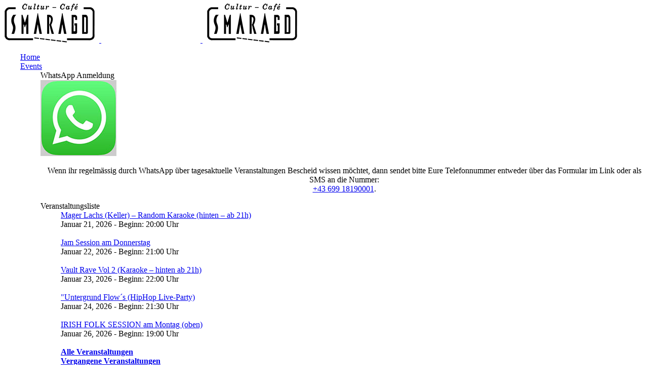

--- FILE ---
content_type: text/html; charset=UTF-8
request_url: https://www.ccsmaragd.at/seksmusic/
body_size: 26998
content:
<!DOCTYPE html><html lang="de-DE" ><head><meta charset="UTF-8" /><meta name="viewport" content="width=device-width, initial-scale=1.0, minimum-scale=1.0, maximum-scale=1.0, user-scalable=0" /><meta http-equiv="X-UA-Compatible" content="IE=edge,chrome=1" /><meta name="format-detection" content="telephone=no"><link media="all" href="https://www.ccsmaragd.at/wp-content/cache/autoptimize/css/autoptimize_9e183711ab24b45eb10c89b8357b33cf.css" rel="stylesheet" /><title>Schulabrüster-Party/ Live Acts: SEKS MUSIC &amp; FLIP´nPASS - CulturCafé Smaragd in der Altstadt Linz</title> <script type="text/javascript">var ajaxurl = "https://www.ccsmaragd.at/wp-admin/admin-ajax.php";</script><meta name="robots" content="index, follow, archive" /><style id="critical-path-css" type="text/css">body,html{width:100%;height:100%;margin:0;padding:0}.page-preloader{top:0;left:0;z-index:999;position:fixed;height:100%;width:100%;text-align:center}.preloader-preview-area{-webkit-animation-delay:-.2s;animation-delay:-.2s;top:50%;-webkit-transform:translateY(100%);-ms-transform:translateY(100%);transform:translateY(100%);margin-top:10px;max-height:calc(50% - 20px);opacity:1;width:100%;text-align:center;position:absolute}.preloader-logo{max-width:90%;top:50%;-webkit-transform:translateY(-100%);-ms-transform:translateY(-100%);transform:translateY(-100%);margin:-10px auto 0 auto;max-height:calc(50% - 20px);opacity:1;position:relative}.ball-pulse>div{width:15px;height:15px;border-radius:100%;margin:2px;-webkit-animation-fill-mode:both;animation-fill-mode:both;display:inline-block;-webkit-animation:ball-pulse .75s infinite cubic-bezier(.2,.68,.18,1.08);animation:ball-pulse .75s infinite cubic-bezier(.2,.68,.18,1.08)}.ball-pulse>div:nth-child(1){-webkit-animation-delay:-.36s;animation-delay:-.36s}.ball-pulse>div:nth-child(2){-webkit-animation-delay:-.24s;animation-delay:-.24s}.ball-pulse>div:nth-child(3){-webkit-animation-delay:-.12s;animation-delay:-.12s}@-webkit-keyframes ball-pulse{0%{-webkit-transform:scale(1);transform:scale(1);opacity:1}45%{-webkit-transform:scale(.1);transform:scale(.1);opacity:.7}80%{-webkit-transform:scale(1);transform:scale(1);opacity:1}}@keyframes ball-pulse{0%{-webkit-transform:scale(1);transform:scale(1);opacity:1}45%{-webkit-transform:scale(.1);transform:scale(.1);opacity:.7}80%{-webkit-transform:scale(1);transform:scale(1);opacity:1}}.ball-clip-rotate-pulse{position:relative;-webkit-transform:translateY(-15px) translateX(-10px);-ms-transform:translateY(-15px) translateX(-10px);transform:translateY(-15px) translateX(-10px);display:inline-block}.ball-clip-rotate-pulse>div{-webkit-animation-fill-mode:both;animation-fill-mode:both;position:absolute;top:0;left:0;border-radius:100%}.ball-clip-rotate-pulse>div:first-child{height:36px;width:36px;top:7px;left:-7px;-webkit-animation:ball-clip-rotate-pulse-scale 1s 0s cubic-bezier(.09,.57,.49,.9) infinite;animation:ball-clip-rotate-pulse-scale 1s 0s cubic-bezier(.09,.57,.49,.9) infinite}.ball-clip-rotate-pulse>div:last-child{position:absolute;width:50px;height:50px;left:-16px;top:-2px;background:0 0;border:2px solid;-webkit-animation:ball-clip-rotate-pulse-rotate 1s 0s cubic-bezier(.09,.57,.49,.9) infinite;animation:ball-clip-rotate-pulse-rotate 1s 0s cubic-bezier(.09,.57,.49,.9) infinite;-webkit-animation-duration:1s;animation-duration:1s}@-webkit-keyframes ball-clip-rotate-pulse-rotate{0%{-webkit-transform:rotate(0) scale(1);transform:rotate(0) scale(1)}50%{-webkit-transform:rotate(180deg) scale(.6);transform:rotate(180deg) scale(.6)}100%{-webkit-transform:rotate(360deg) scale(1);transform:rotate(360deg) scale(1)}}@keyframes ball-clip-rotate-pulse-rotate{0%{-webkit-transform:rotate(0) scale(1);transform:rotate(0) scale(1)}50%{-webkit-transform:rotate(180deg) scale(.6);transform:rotate(180deg) scale(.6)}100%{-webkit-transform:rotate(360deg) scale(1);transform:rotate(360deg) scale(1)}}@-webkit-keyframes ball-clip-rotate-pulse-scale{30%{-webkit-transform:scale(.3);transform:scale(.3)}100%{-webkit-transform:scale(1);transform:scale(1)}}@keyframes ball-clip-rotate-pulse-scale{30%{-webkit-transform:scale(.3);transform:scale(.3)}100%{-webkit-transform:scale(1);transform:scale(1)}}@-webkit-keyframes square-spin{25%{-webkit-transform:perspective(100px) rotateX(180deg) rotateY(0);transform:perspective(100px) rotateX(180deg) rotateY(0)}50%{-webkit-transform:perspective(100px) rotateX(180deg) rotateY(180deg);transform:perspective(100px) rotateX(180deg) rotateY(180deg)}75%{-webkit-transform:perspective(100px) rotateX(0) rotateY(180deg);transform:perspective(100px) rotateX(0) rotateY(180deg)}100%{-webkit-transform:perspective(100px) rotateX(0) rotateY(0);transform:perspective(100px) rotateX(0) rotateY(0)}}@keyframes square-spin{25%{-webkit-transform:perspective(100px) rotateX(180deg) rotateY(0);transform:perspective(100px) rotateX(180deg) rotateY(0)}50%{-webkit-transform:perspective(100px) rotateX(180deg) rotateY(180deg);transform:perspective(100px) rotateX(180deg) rotateY(180deg)}75%{-webkit-transform:perspective(100px) rotateX(0) rotateY(180deg);transform:perspective(100px) rotateX(0) rotateY(180deg)}100%{-webkit-transform:perspective(100px) rotateX(0) rotateY(0);transform:perspective(100px) rotateX(0) rotateY(0)}}.square-spin{display:inline-block}.square-spin>div{-webkit-animation-fill-mode:both;animation-fill-mode:both;width:50px;height:50px;-webkit-animation:square-spin 3s 0s cubic-bezier(.09,.57,.49,.9) infinite;animation:square-spin 3s 0s cubic-bezier(.09,.57,.49,.9) infinite}.cube-transition{position:relative;-webkit-transform:translate(-25px,-25px);-ms-transform:translate(-25px,-25px);transform:translate(-25px,-25px);display:inline-block}.cube-transition>div{-webkit-animation-fill-mode:both;animation-fill-mode:both;width:15px;height:15px;position:absolute;top:-5px;left:-5px;-webkit-animation:cube-transition 1.6s 0s infinite ease-in-out;animation:cube-transition 1.6s 0s infinite ease-in-out}.cube-transition>div:last-child{-webkit-animation-delay:-.8s;animation-delay:-.8s}@-webkit-keyframes cube-transition{25%{-webkit-transform:translateX(50px) scale(.5) rotate(-90deg);transform:translateX(50px) scale(.5) rotate(-90deg)}50%{-webkit-transform:translate(50px,50px) rotate(-180deg);transform:translate(50px,50px) rotate(-180deg)}75%{-webkit-transform:translateY(50px) scale(.5) rotate(-270deg);transform:translateY(50px) scale(.5) rotate(-270deg)}100%{-webkit-transform:rotate(-360deg);transform:rotate(-360deg)}}@keyframes cube-transition{25%{-webkit-transform:translateX(50px) scale(.5) rotate(-90deg);transform:translateX(50px) scale(.5) rotate(-90deg)}50%{-webkit-transform:translate(50px,50px) rotate(-180deg);transform:translate(50px,50px) rotate(-180deg)}75%{-webkit-transform:translateY(50px) scale(.5) rotate(-270deg);transform:translateY(50px) scale(.5) rotate(-270deg)}100%{-webkit-transform:rotate(-360deg);transform:rotate(-360deg)}}.ball-scale>div{border-radius:100%;margin:2px;-webkit-animation-fill-mode:both;animation-fill-mode:both;display:inline-block;height:60px;width:60px;-webkit-animation:ball-scale 1s 0s ease-in-out infinite;animation:ball-scale 1s 0s ease-in-out infinite}@-webkit-keyframes ball-scale{0%{-webkit-transform:scale(0);transform:scale(0)}100%{-webkit-transform:scale(1);transform:scale(1);opacity:0}}@keyframes ball-scale{0%{-webkit-transform:scale(0);transform:scale(0)}100%{-webkit-transform:scale(1);transform:scale(1);opacity:0}}.line-scale>div{-webkit-animation-fill-mode:both;animation-fill-mode:both;display:inline-block;width:5px;height:50px;border-radius:2px;margin:2px}.line-scale>div:nth-child(1){-webkit-animation:line-scale 1s -.5s infinite cubic-bezier(.2,.68,.18,1.08);animation:line-scale 1s -.5s infinite cubic-bezier(.2,.68,.18,1.08)}.line-scale>div:nth-child(2){-webkit-animation:line-scale 1s -.4s infinite cubic-bezier(.2,.68,.18,1.08);animation:line-scale 1s -.4s infinite cubic-bezier(.2,.68,.18,1.08)}.line-scale>div:nth-child(3){-webkit-animation:line-scale 1s -.3s infinite cubic-bezier(.2,.68,.18,1.08);animation:line-scale 1s -.3s infinite cubic-bezier(.2,.68,.18,1.08)}.line-scale>div:nth-child(4){-webkit-animation:line-scale 1s -.2s infinite cubic-bezier(.2,.68,.18,1.08);animation:line-scale 1s -.2s infinite cubic-bezier(.2,.68,.18,1.08)}.line-scale>div:nth-child(5){-webkit-animation:line-scale 1s -.1s infinite cubic-bezier(.2,.68,.18,1.08);animation:line-scale 1s -.1s infinite cubic-bezier(.2,.68,.18,1.08)}@-webkit-keyframes line-scale{0%{-webkit-transform:scaley(1);transform:scaley(1)}50%{-webkit-transform:scaley(.4);transform:scaley(.4)}100%{-webkit-transform:scaley(1);transform:scaley(1)}}@keyframes line-scale{0%{-webkit-transform:scaley(1);transform:scaley(1)}50%{-webkit-transform:scaley(.4);transform:scaley(.4)}100%{-webkit-transform:scaley(1);transform:scaley(1)}}.ball-scale-multiple{position:relative;-webkit-transform:translateY(30px);-ms-transform:translateY(30px);transform:translateY(30px);display:inline-block}.ball-scale-multiple>div{border-radius:100%;-webkit-animation-fill-mode:both;animation-fill-mode:both;margin:2px;position:absolute;left:-30px;top:0;opacity:0;margin:0;width:50px;height:50px;-webkit-animation:ball-scale-multiple 1s 0s linear infinite;animation:ball-scale-multiple 1s 0s linear infinite}.ball-scale-multiple>div:nth-child(2){-webkit-animation-delay:-.2s;animation-delay:-.2s}.ball-scale-multiple>div:nth-child(3){-webkit-animation-delay:-.2s;animation-delay:-.2s}@-webkit-keyframes ball-scale-multiple{0%{-webkit-transform:scale(0);transform:scale(0);opacity:0}5%{opacity:1}100%{-webkit-transform:scale(1);transform:scale(1);opacity:0}}@keyframes ball-scale-multiple{0%{-webkit-transform:scale(0);transform:scale(0);opacity:0}5%{opacity:1}100%{-webkit-transform:scale(1);transform:scale(1);opacity:0}}.ball-pulse-sync{display:inline-block}.ball-pulse-sync>div{width:15px;height:15px;border-radius:100%;margin:2px;-webkit-animation-fill-mode:both;animation-fill-mode:both;display:inline-block}.ball-pulse-sync>div:nth-child(1){-webkit-animation:ball-pulse-sync .6s -.21s infinite ease-in-out;animation:ball-pulse-sync .6s -.21s infinite ease-in-out}.ball-pulse-sync>div:nth-child(2){-webkit-animation:ball-pulse-sync .6s -.14s infinite ease-in-out;animation:ball-pulse-sync .6s -.14s infinite ease-in-out}.ball-pulse-sync>div:nth-child(3){-webkit-animation:ball-pulse-sync .6s -70ms infinite ease-in-out;animation:ball-pulse-sync .6s -70ms infinite ease-in-out}@-webkit-keyframes ball-pulse-sync{33%{-webkit-transform:translateY(10px);transform:translateY(10px)}66%{-webkit-transform:translateY(-10px);transform:translateY(-10px)}100%{-webkit-transform:translateY(0);transform:translateY(0)}}@keyframes ball-pulse-sync{33%{-webkit-transform:translateY(10px);transform:translateY(10px)}66%{-webkit-transform:translateY(-10px);transform:translateY(-10px)}100%{-webkit-transform:translateY(0);transform:translateY(0)}}.transparent-circle{display:inline-block;border-top:.5em solid rgba(255,255,255,.2);border-right:.5em solid rgba(255,255,255,.2);border-bottom:.5em solid rgba(255,255,255,.2);border-left:.5em solid #fff;-webkit-transform:translateZ(0);transform:translateZ(0);-webkit-animation:transparent-circle 1.1s infinite linear;animation:transparent-circle 1.1s infinite linear;width:50px;height:50px;border-radius:50%}.transparent-circle:after{border-radius:50%;width:10em;height:10em}@-webkit-keyframes transparent-circle{0%{-webkit-transform:rotate(0);transform:rotate(0)}100%{-webkit-transform:rotate(360deg);transform:rotate(360deg)}}@keyframes transparent-circle{0%{-webkit-transform:rotate(0);transform:rotate(0)}100%{-webkit-transform:rotate(360deg);transform:rotate(360deg)}}.ball-spin-fade-loader{position:relative;top:-10px;left:-10px;display:inline-block}.ball-spin-fade-loader>div{width:15px;height:15px;border-radius:100%;margin:2px;-webkit-animation-fill-mode:both;animation-fill-mode:both;position:absolute;-webkit-animation:ball-spin-fade-loader 1s infinite linear;animation:ball-spin-fade-loader 1s infinite linear}.ball-spin-fade-loader>div:nth-child(1){top:25px;left:0;animation-delay:-.84s;-webkit-animation-delay:-.84s}.ball-spin-fade-loader>div:nth-child(2){top:17.05px;left:17.05px;animation-delay:-.72s;-webkit-animation-delay:-.72s}.ball-spin-fade-loader>div:nth-child(3){top:0;left:25px;animation-delay:-.6s;-webkit-animation-delay:-.6s}.ball-spin-fade-loader>div:nth-child(4){top:-17.05px;left:17.05px;animation-delay:-.48s;-webkit-animation-delay:-.48s}.ball-spin-fade-loader>div:nth-child(5){top:-25px;left:0;animation-delay:-.36s;-webkit-animation-delay:-.36s}.ball-spin-fade-loader>div:nth-child(6){top:-17.05px;left:-17.05px;animation-delay:-.24s;-webkit-animation-delay:-.24s}.ball-spin-fade-loader>div:nth-child(7){top:0;left:-25px;animation-delay:-.12s;-webkit-animation-delay:-.12s}.ball-spin-fade-loader>div:nth-child(8){top:17.05px;left:-17.05px;animation-delay:0s;-webkit-animation-delay:0s}@-webkit-keyframes ball-spin-fade-loader{50%{opacity:.3;-webkit-transform:scale(.4);transform:scale(.4)}100%{opacity:1;-webkit-transform:scale(1);transform:scale(1)}}@keyframes ball-spin-fade-loader{50%{opacity:.3;-webkit-transform:scale(.4);transform:scale(.4)}100%{opacity:1;-webkit-transform:scale(1);transform:scale(1)}}</style><link rel='dns-prefetch' href='//www.ccsmaragd.at' /><link rel='dns-prefetch' href='//fonts.googleapis.com' /><link rel='dns-prefetch' href='//s.w.org' /><link rel="alternate" type="application/rss+xml" title="CulturCafé Smaragd in der Altstadt Linz &raquo; Feed" href="https://www.ccsmaragd.at/feed/" /><link rel="alternate" type="application/rss+xml" title="CulturCafé Smaragd in der Altstadt Linz &raquo; Kommentar-Feed" href="https://www.ccsmaragd.at/comments/feed/" /><link rel="shortcut icon" href="https://www.ccsmaragd.at/wp-content/uploads/2016/12/ccsmaragd-linz-logo-schwarz.png"  /> <script type="text/javascript">window.abb = {};php = {};window.PHP = {};PHP.ajax = "https://www.ccsmaragd.at/wp-admin/admin-ajax.php";PHP.wp_p_id = "10016";var mk_header_parallax, mk_banner_parallax, mk_page_parallax, mk_footer_parallax, mk_body_parallax;var mk_images_dir = "https://www.ccsmaragd.at/wp-content/themes/jupiter/assets/images",mk_theme_js_path = "https://www.ccsmaragd.at/wp-content/themes/jupiter/assets/js",mk_theme_dir = "https://www.ccsmaragd.at/wp-content/themes/jupiter",mk_captcha_placeholder = "Captcha eingeben",mk_captcha_invalid_txt = "Ungültig. Versuchen Sie es erneut.",mk_captcha_correct_txt = "Captcha richtig.",mk_responsive_nav_width = 1140,mk_vertical_header_back = "Zurück",mk_vertical_header_anim = "1",mk_check_rtl = true,mk_grid_width = 1140,mk_ajax_search_option = "disable",mk_preloader_bg_color = "#81aa64",mk_accent_color = "#81aa64",mk_go_to_top =  "true",mk_smooth_scroll =  "true",mk_preloader_bar_color = "#81aa64",mk_preloader_logo = "https://www.ccsmaragd.at/wp-content/uploads/2016/12/ccsmaragd-linz-logo-weiss.png";var mk_header_parallax = false,mk_banner_parallax = false,mk_footer_parallax = false,mk_body_parallax = false,mk_no_more_posts = "Keine weiteren Beiträge",mk_typekit_id   = "",mk_google_fonts = ["Dosis:100italic,200italic,300italic,400italic,500italic,600italic,700italic,800italic,900italic,100,200,300,400,500,600,700,800,900"],mk_global_lazyload = true;</script> <link rel='stylesheet' id='ls-google-fonts-css'  href='https://fonts.googleapis.com/css?family=Lato:100,300,regular,700,900%7COpen+Sans:300%7CIndie+Flower:regular%7COswald:300,regular,700&#038;subset=latin%2Clatin-ext' type='text/css' media='all' /><style id='theme-styles-inline-css' type='text/css'>body { background-color:#fff; } .hb-custom-header #mk-page-introduce, .mk-header { background-color:#ffffff;background-repeat:no-repeat;background-size:cover;-webkit-background-size:cover;-moz-background-size:cover; } .hb-custom-header > div, .mk-header-bg { background-color:#81aa64;background-repeat:repeat-x; } .mk-classic-nav-bg { background-color:#81aa64;background-repeat:repeat-x; } .master-holder-bg { background-color:#fff;background-position:center center; } #mk-footer { background-color:#5a7746; } #mk-boxed-layout { -webkit-box-shadow:0 0 0px rgba(0, 0, 0, 0); -moz-box-shadow:0 0 0px rgba(0, 0, 0, 0); box-shadow:0 0 0px rgba(0, 0, 0, 0); } .mk-news-tab .mk-tabs-tabs .is-active a, .mk-fancy-title.pattern-style span, .mk-fancy-title.pattern-style.color-gradient span:after, .page-bg-color { background-color:#fff; } .page-title { font-size:20px; color:#000000; text-transform:uppercase; font-weight:400; letter-spacing:2px; } .page-subtitle { font-size:14px; line-height:100%; color:#000000; font-size:14px; text-transform:none; } .header-style-1 .mk-header-padding-wrapper, .header-style-2 .mk-header-padding-wrapper, .header-style-3 .mk-header-padding-wrapper { padding-top:141px; } .mk-process-steps[max-width~="950px"] ul::before { display:none !important; } .mk-process-steps[max-width~="950px"] li { margin-bottom:30px !important; width:100% !important; text-align:center; } .mk-event-countdown-ul[max-width~="750px"] li { width:90%; display:block; margin:0 auto 15px; } .compose-mode .vc_element-name .vc_btn-content { height:auto !important; } body, h1, h2, h3, h4, h5, h6, p, textarea,input,select,button, #mk-page-introduce, .the-title, .mk-edge-title, .edge-title, .mk-edge-desc, .edge-desc, .main-navigation-ul, .mk-vm-menuwrapper, #mk-footer-navigation ul li a, .vm-header-copyright, .mk-footer-copyright, .mk-content-box, .mk-button, .mk-dropcaps, .mk-imagebox, .mk-event-countdown, .mk-fancy-title, .mk-button-gradient, .mk-iconBox-gradient, .mk-custom-box, .mk-ornamental-title { font-family:Dosis } @font-face { font-family:'star'; src:url('https://www.ccsmaragd.at/wp-content/themes/jupiter/assets/stylesheet/fonts/star/font.eot'); src:url('https://www.ccsmaragd.at/wp-content/themes/jupiter/assets/stylesheet/fonts/star/font.eot?#iefix') format('embedded-opentype'), url('https://www.ccsmaragd.at/wp-content/themes/jupiter/assets/stylesheet/fonts/star/font.woff') format('woff'), url('https://www.ccsmaragd.at/wp-content/themes/jupiter/assets/stylesheet/fonts/star/font.ttf') format('truetype'), url('https://www.ccsmaragd.at/wp-content/themes/jupiter/assets/stylesheet/fonts/star/font.svg#star') format('svg'); font-weight:normal; font-style:normal; } @font-face { font-family:'WooCommerce'; src:url('https://www.ccsmaragd.at/wp-content/themes/jupiter/assets/stylesheet/fonts/woocommerce/font.eot'); src:url('https://www.ccsmaragd.at/wp-content/themes/jupiter/assets/stylesheet/fonts/woocommerce/font.eot?#iefix') format('embedded-opentype'), url('https://www.ccsmaragd.at/wp-content/themes/jupiter/assets/stylesheet/fonts/woocommerce/font.woff') format('woff'), url('https://www.ccsmaragd.at/wp-content/themes/jupiter/assets/stylesheet/fonts/woocommerce/font.ttf') format('truetype'), url('https://www.ccsmaragd.at/wp-content/themes/jupiter/assets/stylesheet/fonts/woocommerce/font.svg#WooCommerce') format('svg'); font-weight:normal; font-style:normal; }code, pre { font-family:"Dosis"; font-size:15px; font-weight:bold; color:#fff; background:#cccccc; } code a:hover , pre a:hover { color:#000; } .eme_events_list, .eme_events_list, .eme_list, li { list-style:none; } .woocommerce-page .page-title { display:none; }</style> <script type='text/javascript'>WebFontConfig = {
	timeout: 2000
}

if ( mk_typekit_id.length > 0 ) {
	WebFontConfig.typekit = {
		id: mk_typekit_id
	}
}

if ( mk_google_fonts.length > 0 ) {
	WebFontConfig.google = {
		families:  mk_google_fonts
	}
}

if ( (mk_google_fonts.length > 0 || mk_typekit_id.length > 0) && navigator.userAgent.indexOf("Speed Insights") == -1) {
	WebFont.load( WebFontConfig );
}</script> <script type='text/javascript' src='https://www.ccsmaragd.at/wp-includes/js/jquery/jquery.js?ver=1.12.4-wp'></script> <script type='text/javascript'>var LS_Meta = {"v":"5.6.5"};</script> <link rel='https://api.w.org/' href='https://www.ccsmaragd.at/wp-json/' /><link rel="EditURI" type="application/rsd+xml" title="RSD" href="https://www.ccsmaragd.at/xmlrpc.php?rsd" /><link rel="wlwmanifest" type="application/wlwmanifest+xml" href="https://www.ccsmaragd.at/wp-includes/wlwmanifest.xml" /><link rel='prev' title='Wiederholung: Statuscope- Pure Docrock am 26.07.2019, 20h30' href='https://www.ccsmaragd.at/statuscope-pure-docrock/' /><link rel='next' title='DON FREEMAN (USA)' href='https://www.ccsmaragd.at/don_freeman/' /><meta name="generator" content="WordPress 5.4.2" /><link rel='shortlink' href='https://www.ccsmaragd.at/?p=10016' /><link rel="alternate" type="application/json+oembed" href="https://www.ccsmaragd.at/wp-json/oembed/1.0/embed?url=https%3A%2F%2Fwww.ccsmaragd.at%2Fseksmusic%2F" /><link rel="alternate" type="text/xml+oembed" href="https://www.ccsmaragd.at/wp-json/oembed/1.0/embed?url=https%3A%2F%2Fwww.ccsmaragd.at%2Fseksmusic%2F&#038;format=xml" />  <script async src="//www.googletagmanager.com/gtag/js?id=UA-89540823-1"></script> <script>window.dataLayer = window.dataLayer || [];
function gtag(){dataLayer.push(arguments);}
gtag('js', new Date());

gtag('config', 'UA-89540823-1', { 'anonymize_ip': true });</script> <meta itemprop="author" content="" /><meta itemprop="datePublished" content="Juli 4, 2019" /><meta itemprop="dateModified" content="April 24, 2025" /><meta itemprop="publisher" content="CulturCafé Smaragd in der Altstadt Linz" /><meta property="og:site_name" content="CulturCafé Smaragd in der Altstadt Linz"/><meta property="og:url" content="https://www.ccsmaragd.at/seksmusic/"/><meta property="og:title" content="Schulabrüster-Party/ Live Acts: SEKS MUSIC &#038; FLIP´nPASS"/><meta property="og:description" content=""/><meta property="og:type" content="article"/><script>var isTest = false;</script><meta name="generator" content="Powered by WPBakery Page Builder - drag and drop page builder for WordPress."/> <!--[if lte IE 9]><link rel="stylesheet" type="text/css" href="https://www.ccsmaragd.at/wp-content/plugins/js_composer_theme/assets/css/vc_lte_ie9.min.css" media="screen"><![endif]--><link rel="canonical" href="https://www.ccsmaragd.at/seksmusic/" /><meta name="description" content="Es geht wieder los - mit Vollgas in den Sommer!" /><meta name="title" content="Schulabrüster-Party/ Live Acts: SEKS MUSIC &amp; FLIP´nPASS - CulturCafé Smaragd in der Altstadt Linz" /><style type="text/css" id="wp-custom-css">.mk-wc-title{
	border-bottom: 0px solid green !important;
}
#order_payment_heading {
	display:none !important;
}
p.footer-info {
  display:none !important;
}
	
.vat-info{
	display:none !important;
	color:green !important;
}
.mk-wc-subtitle{
	border-bottom: 0px solid white !important;
}
#order_review_heading{
	border-bottom:3px solid white !important;
	padding-top:350px;

	
}


.wc-gzd-item-desc p.footer-info 
{
font-size:.9em;    display:none !important;
	color:#fff;
}
@media only screen and (max-width: 900px) {
  #order_review_heading {
    border-bottom: 3px solid white !important;
    padding-top: 30px;

  }
}

/*walter gesamtsumme rechts */
.woocommerce-checkout table.woocommerce-checkout-review-order-table .product-total {
      text-align: right;
}</style><meta name="generator" content="Jupiter 6.4.1" /><noscript><style type="text/css">.wpb_animate_when_almost_visible { opacity: 1; }</style></noscript><meta name="viewport" content="width=device-width, user-scalable=yes, initial-scale=1.0, minimum-scale=0.1, maximum-scale=10.0"></head><body class="post-template-default single single-post postid-10016 single-format-standard wpb-js-composer js-comp-ver-5.5.5 vc_responsive" itemscope="itemscope" itemtype="https://schema.org/WebPage"  data-adminbar=""><div id="top-of-page"></div><div id="mk-boxed-layout"><div id="mk-theme-container" ><header data-height='90'
 data-sticky-height='90'
 data-responsive-height='90'
 data-transparent-skin=''
 data-header-style='2'
 data-sticky-style='fixed'
 data-sticky-offset='header' id="mk-header-1" class="mk-header header-style-2 header-align-center  toolbar-false menu-hover-5 sticky-style-fixed mk-background-stretch boxed-header " role="banner" itemscope="itemscope" itemtype="https://schema.org/WPHeader" ><div class="mk-header-holder"><div class="mk-header-inner"><div class="mk-header-bg "></div><div class="mk-grid header-grid"><div class="add-header-height"><div class="mk-nav-responsive-link"><div class="mk-css-icon-menu"><div class="mk-css-icon-menu-line-1"></div><div class="mk-css-icon-menu-line-2"></div><div class="mk-css-icon-menu-line-3"></div></div></div><div class=" header-logo fit-logo-img add-header-height logo-is-responsive "> <a href="https://www.ccsmaragd.at/" title="CulturCafé Smaragd in der Altstadt Linz"> <img class="mk-desktop-logo dark-logo "
 title="CulturCafé Smaragd in Linz &#8211; Livemusik &#8211; Jam Sessions &amp; Jazzkonzerte &#8211; Tanzen &#8211; Relaxen"
 alt="CulturCafé Smaragd in Linz &#8211; Livemusik &#8211; Jam Sessions &amp; Jazzkonzerte &#8211; Tanzen &#8211; Relaxen"
 src="https://www.ccsmaragd.at/wp-content/uploads/2016/12/ccsmaragd-linz-logo-schwarz.png" /> <img class="mk-desktop-logo light-logo "
 title="CulturCafé Smaragd in Linz &#8211; Livemusik &#8211; Jam Sessions &amp; Jazzkonzerte &#8211; Tanzen &#8211; Relaxen"
 alt="CulturCafé Smaragd in Linz &#8211; Livemusik &#8211; Jam Sessions &amp; Jazzkonzerte &#8211; Tanzen &#8211; Relaxen"
 src="https://www.ccsmaragd.at/wp-content/uploads/2016/12/ccsmaragd-linz-logo-weiss.png" /> <img class="mk-resposnive-logo "
 title="CulturCafé Smaragd in Linz &#8211; Livemusik &#8211; Jam Sessions &amp; Jazzkonzerte &#8211; Tanzen &#8211; Relaxen"
 alt="CulturCafé Smaragd in Linz &#8211; Livemusik &#8211; Jam Sessions &amp; Jazzkonzerte &#8211; Tanzen &#8211; Relaxen"
 src="https://www.ccsmaragd.at/wp-content/uploads/2016/12/ccsmaragd-linz-logo-schwarz.png" /> </a></div></div></div><div class="clearboth"></div><div class="mk-header-nav-container menu-hover-style-5" role="navigation" itemscope="itemscope" itemtype="https://schema.org/SiteNavigationElement" ><div class="mk-classic-nav-bg"></div><div class="mk-classic-menu-wrapper"><nav class="mk-main-navigation js-main-nav"><ul id="menu-main" class="main-navigation-ul"><li id="menu-item-210" class="menu-item menu-item-type-post_type menu-item-object-page menu-item-home no-mega-menu"><a class="menu-item-link js-smooth-scroll"  href="https://www.ccsmaragd.at/">Home</a></li><li id="menu-item-7400" class="menu-item menu-item-type-post_type menu-item-object-page menu-item-has-children has-mega-menu"><a class="menu-item-link js-smooth-scroll"  href="https://www.ccsmaragd.at/veranstaltungen-linz/">Events</a><ul style="" class="sub-menu mega_col_3"><li id="menu-item-9073" class="menu-item menu-item-type-post_type menu-item-object-page mega_col_3 mk_mega_first"><div class="megamenu-widgets-container"><section id="text-22" class="widget widget_text"><div class="widgettitle">WhatsApp Anmeldung</div><div class="textwidget"><div  data-mk-stretch-content="true" class="wpb_row vc_row vc_row-fluid jupiter-donut- mk-fullwidth-false  attched-false     js-master-row  mk-grid"><div class="vc_col-sm-12 wpb_column column_container  jupiter-donut- _ jupiter-donut-height-full"><div  class="mk-image mk-image-3 jupiter-donut-  align-center simple-frame inside-image " style="margin-bottom:10px"><div class="mk-image-container" style="max-width: 150px;"><div  class="mk-image-holder" style="max-width: 150px;"><div class="mk-image-inner  "><a href="https://www.ccsmaragd.at/whats-app-anmeldung/" target="_self" class="mk-image-link" rel="noopener noreferrer"><img class="lightbox-false" alt="WhatsApp Veranstaltungen CCSmaragd" title="WhatsApp Veranstaltungen CCSmaragd" width="150" height="150" src="https://www.ccsmaragd.at/wp-content/uploads/2018/09/whatsapp1.jpg" /></a></div></div><div class="clearboth"></div></div></div><div class=" vc_custom_1536322312529"><div id="text-block-4" class="mk-text-block  jupiter-donut- "><p>Wenn ihr regelmässig durch WhatsApp über tagesaktuelle Veranstaltungen Bescheid wissen möchtet, dann sendet bitte Eure Telefonnummer entweder über das Formular im Link oder als SMS an die Nummer:<br /> <a href="tel:+43 699 18190001">+43 699 18190001</a>.</p><div class="clearboth"></div></div></div></div></div></div></section></div></li><li id="menu-item-7527" class="menu-item menu-item-type-post_type menu-item-object-page mega_col_3"><div class="megamenu-widgets-container"><section id="eme_list-2" class="widget widget_eme_list"><div class="widgettitle">Veranstaltungsliste</div><ul><li><a href='https://www.ccsmaragd.at/magerlachs/' title='Mager Lachs (Keller) - Random Karaoke (hinten - ab 21h)'>Mager Lachs (Keller) &#8211; Random Karaoke (hinten &#8211; ab 21h)</a><br>Januar 21, 2026 - Beginn: 20:00 Uhr</li><br><li><a href='https://www.ccsmaragd.at/timmi4-3-2-3/' title='Jam Session am Donnerstag'>Jam Session am Donnerstag</a><br>Januar 22, 2026 - Beginn: 21:00 Uhr</li><br><li><a href='https://www.ccsmaragd.at/vaultrave2/' title='Vault Rave Vol 2 (Karaoke - hinten ab 21h)'>Vault Rave Vol 2 (Karaoke &#8211; hinten ab 21h)</a><br>Januar 23, 2026 - Beginn: 22:00 Uhr</li><br><li><a href='https://www.ccsmaragd.at/maat_cypher-2/' title='&quot;Untergrund Flow´s (HipHop Live-Party)'>&quot;Untergrund Flow´s (HipHop Live-Party)</a><br>Januar 24, 2026 - Beginn: 21:30 Uhr</li><br><li><a href='https://www.ccsmaragd.at/folksession11-2-4-2-2-2-2-2/' title='IRISH FOLK SESSION am Montag (oben)'>IRISH FOLK SESSION am Montag (oben)</a><br>Januar 26, 2026 - Beginn: 19:00 Uhr</li><br></ul></section><section id="text-21" class="widget widget_text"><div class="textwidget"><ul><li><strong><a href="https://www.ccsmaragd.at/veranstaltungen-linz/">Alle Veranstaltungen</a></strong></li><li><a href="https://www.ccsmaragd.at/veranstaltungen-linz-historisch/"><strong>Vergangene Veranstaltungen</strong></a></li></ul></div></section></div></li><li id="menu-item-5827" class="menu-item menu-item-type-post_type menu-item-object-page mega_col_3"><div class="megamenu-widgets-container"><section id="eme_calendar-3" class="widget widget_eme_calendar"><div class="widgettitle">Veranstaltungen</div><div class='eme-calendar' id='eme-calendar-128'><table class='eme-calendar-table smallcalendar'><thead><tr><th class='month_name' colspan='7'><a class='prev-month eme-cal-prev-month' href='#' data-full='0' data-htmltable='1' data-htmldiv='0' data-long_events='' data-month='12' data-year='2025' data-category='' data-author='' data-contact_person='' data-location_id='' data-notcategory='' data-template_id='0' data-holiday_id='0' data-weekdays='' data-language='' data-calendar_divid='eme-calendar-128'>&lt;&lt;</a> Jan 2026 <a class='next-month eme-cal-next-month' href="#" data-full='0' data-htmltable='1' data-htmldiv='0' data-long_events='' data-month='02' data-year='2026' data-category='' data-author='' data-contact_person='' data-location_id='' data-notcategory='' data-template_id='0' data-holiday_id='0' data-weekdays='' data-language='' data-calendar_divid='eme-calendar-128'>&gt;&gt;</a></th></tr></thead><tr class='days-names'><td class='Mon_header'>M</td><td class='Tue_header'>D</td><td class='Wed_header'>M</td><td class='Thu_header'>D</td><td class='Fri_header'>F</td><td class='Sat_header'>S</td><td class='Sun_header'>S</td></tr><tr><td class='Mon eventless-pre'><span class='span-eme-calday span-eme-calday-29'>29</td><td class='Tue eventless-pre'><span class='span-eme-calday span-eme-calday-30'>30</td><td class='Wed eventless-pre'><span class='span-eme-calday span-eme-calday-31'>31</td><td class='Thu eventless'><span class='span-eme-calday span-eme-calday-1'>1</td><td class='Fri eventful event-day-2'><span class='span-eme-calday span-eme-calday-2'><a title='FIESTA LATINA &#8211; leider abgesagt.' href='https://www.ccsmaragd.at/events/2026-01-02/' >2</a></span></td><td class='Sat eventful event-day-3'><span class='span-eme-calday span-eme-calday-3'><a title='CHRISELLA unplugged' href='https://www.ccsmaragd.at/events/2026-01-03/' >3</a></span></td><td class='Sun eventless'><span class='span-eme-calday span-eme-calday-4'>4</td></tr><tr><td class='Mon eventless'><span class='span-eme-calday span-eme-calday-5'>5</td><td class='Tue eventless'><span class='span-eme-calday span-eme-calday-6'>6</td><td class='Wed eventful event-day-7'><span class='span-eme-calday span-eme-calday-7'><a title='Themen &#8211; Karaoke &#8211; Mi 7.1.21h' href='https://www.ccsmaragd.at/events/2026-01-07/' >7</a></span></td><td class='Thu eventful event-day-8'><span class='span-eme-calday span-eme-calday-8'><a title='JAM SESSION am Donnerstag' href='https://www.ccsmaragd.at/events/2026-01-08/' >8</a></span></td><td class='Fri eventful event-day-9'><span class='span-eme-calday span-eme-calday-9'><a title='Bunker Bass (Keller) sowie KARAOKE NIGHT (Lokal)' href='https://www.ccsmaragd.at/events/2026-01-09/' >9</a></span></td><td class='Sat eventful event-day-10'><span class='span-eme-calday span-eme-calday-10'><a title='UNKNOWN RAVE' href='https://www.ccsmaragd.at/events/2026-01-10/' >10</a></span></td><td class='Sun eventless'><span class='span-eme-calday span-eme-calday-11'>11</td></tr><tr><td class='Mon eventless'><span class='span-eme-calday span-eme-calday-12'>12</td><td class='Tue eventless'><span class='span-eme-calday span-eme-calday-13'>13</td><td class='Wed eventful event-day-14'><span class='span-eme-calday span-eme-calday-14'><a title='&quot;Funky Jazz Jam&quot; (Bruckner-Uni-Winter-Jazz-Nites-Party)' href='https://www.ccsmaragd.at/events/2026-01-14/' >14</a></span></td><td class='Thu eventless'><span class='span-eme-calday span-eme-calday-15'>15</td><td class='Fri eventful event-day-16'><span class='span-eme-calday span-eme-calday-16'><a title='FIESTA LATINA' href='https://www.ccsmaragd.at/events/2026-01-16/' >16</a></span></td><td class='Sat eventful event-day-17'><span class='span-eme-calday span-eme-calday-17'><a title='LOS TRES CABALLEROS (Keller) &#8211; sowie KARAOKE (hinten)' href='https://www.ccsmaragd.at/events/2026-01-17/' >17</a></span></td><td class='Sun eventless'><span class='span-eme-calday span-eme-calday-18'>18</td></tr><tr><td class='Mon eventful event-day-19'><span class='span-eme-calday span-eme-calday-19'><a title='AUSTRIA`S BEST COMEDY SHOW' href='https://www.ccsmaragd.at/events/2026-01-19/' >19</a></span></td><td class='Tue eventless'><span class='span-eme-calday span-eme-calday-20'>20</td><td class='Wed eventful-today event-day-21'><span class='span-eme-calday span-eme-calday-21'><a title='Mager Lachs (Keller) &#8211; Random Karaoke (hinten &#8211; ab 21h)' href='https://www.ccsmaragd.at/events/2026-01-21/' >21</a></span></td><td class='Thu eventful event-day-22'><span class='span-eme-calday span-eme-calday-22'><a title='Jam Session am Donnerstag' href='https://www.ccsmaragd.at/events/2026-01-22/' >22</a></span></td><td class='Fri eventful event-day-23'><span class='span-eme-calday span-eme-calday-23'><a title='Vault Rave Vol 2 (Karaoke &#8211; hinten ab 21h)' href='https://www.ccsmaragd.at/events/2026-01-23/' >23</a></span></td><td class='Sat eventful event-day-24'><span class='span-eme-calday span-eme-calday-24'><a title='&quot;Untergrund Flow´s (HipHop Live-Party)' href='https://www.ccsmaragd.at/events/2026-01-24/' >24</a></span></td><td class='Sun eventless'><span class='span-eme-calday span-eme-calday-25'>25</td></tr><tr><td class='Mon eventful event-day-26'><span class='span-eme-calday span-eme-calday-26'><a title='IRISH FOLK SESSION am Montag (oben)' href='https://www.ccsmaragd.at/events/2026-01-26/' >26</a></span></td><td class='Tue eventless'><span class='span-eme-calday span-eme-calday-27'>27</td><td class='Wed eventful event-day-28'><span class='span-eme-calday span-eme-calday-28'><a title='HELUDI_3 (unten) &#8211; Pub Quiz (hinten)' href='https://www.ccsmaragd.at/events/2026-01-28/' >28</a></span></td><td class='Thu eventless'><span class='span-eme-calday span-eme-calday-29'>29</td><td class='Fri eventful event-day-30'><span class='span-eme-calday span-eme-calday-30'><a title='Mano. &amp; Fetz.fm (unten) &#8211; KARAOKE (hinten)' href='https://www.ccsmaragd.at/events/2026-01-30/' >30</a></span></td><td class='Sat eventful event-day-31'><span class='span-eme-calday span-eme-calday-31'><a title='Unknown Rave (Keller) &#8211; Karaoke (hinten &#8211; ab 21h)' href='https://www.ccsmaragd.at/events/2026-01-31/' >31</a></span></td><td class='Sun eventless-post'><span class='span-eme-calday span-eme-calday-1'>1</td></tr></table></div></section></div></li></ul></li><li id="menu-item-5869" class="menu-item menu-item-type-post_type menu-item-object-page menu-item-has-children has-mega-menu"><a class="menu-item-link js-smooth-scroll"  href="https://www.ccsmaragd.at/musikkeller/">Musik</a><ul style="" class="sub-menu mega_col_4"><li id="menu-item-5809" class="menu-item menu-item-type-post_type menu-item-object-page mega_col_4 mk_mega_first"><div class="megamenu-widgets-container"><section id="text-5" class="widget widget_text"><div class="widgettitle">Move down</div><div class="textwidget"><div  data-mk-stretch-content="true" class="wpb_row vc_row vc_row-fluid jupiter-donut- mk-fullwidth-false  attched-false     js-master-row  mk-grid"><div class="vc_col-sm-12 wpb_column column_container  jupiter-donut- _ jupiter-donut-height-full"><div  class="mk-image mk-image-6 jupiter-donut-  align-left simple-frame inside-image " style="margin-bottom:10px"><div class="mk-image-container" style="max-width: 350px;"><div  class="mk-image-holder" style="max-width: 350px;"><div class="mk-image-inner  "><a href="https://www.ccsmaragd.at/musikkeller/" target="_self" class="mk-image-link" rel="noopener noreferrer"><img class="lightbox-false" alt="CC Smaragd - Musikkeller - Navigation" title="CC Smaragd &#8211; Musikkeller &#8211; Navigation" width="350" height="153" src="https://www.ccsmaragd.at/wp-content/uploads/2017/01/ccsmaragd-linz-move-keller-treppe-navigation.jpg" /></a></div></div><div class="clearboth"></div></div></div></div></div></div></section></div></li><li id="menu-item-7404" class="menu-item menu-item-type-post_type menu-item-object-page mega_col_4"><div class="megamenu-widgets-container"><section id="text-8" class="widget widget_text"><div class="widgettitle">Perform live</div><div class="textwidget"><div  data-mk-stretch-content="true" class="wpb_row vc_row vc_row-fluid jupiter-donut- mk-fullwidth-false  attched-false     js-master-row  mk-grid"><div class="vc_col-sm-12 wpb_column column_container  jupiter-donut- _ jupiter-donut-height-full"><div  class="mk-image mk-image-8 jupiter-donut-  align-left simple-frame inside-image " style="margin-bottom:10px"><div class="mk-image-container" style="max-width: 350px;"><div  class="mk-image-holder" style="max-width: 350px;"><div class="mk-image-inner  "><a href="https://www.ccsmaragd.at/livemusik-jazz-blues-konzerte-jam-sessions-in-linz/" target="_self" class="mk-image-link" rel="noopener noreferrer"><img class="lightbox-false" alt="CC Smaragd - Livemusik - Navigation" title="CC Smaragd &#8211; Livemusik &#8211; Navigation" width="350" height="153" src="https://www.ccsmaragd.at/wp-content/uploads/2017/01/ccsmaragd-linz-konzerte-jazz-blues-funk-latin-navigation.jpg" /></a></div></div><div class="clearboth"></div></div></div></div></div></div></section></div></li><li id="menu-item-6963" class="menu-item menu-item-type-post_type menu-item-object-page mega_col_4"><div class="megamenu-widgets-container"><section id="text-10" class="widget widget_text"><div class="widgettitle">Disco Dance</div><div class="textwidget"><div  data-mk-stretch-content="true" class="wpb_row vc_row vc_row-fluid jupiter-donut- mk-fullwidth-false  attched-false     js-master-row  mk-grid"><div class="vc_col-sm-12 wpb_column column_container  jupiter-donut- _ jupiter-donut-height-full"><div  class="mk-image mk-image-10 jupiter-donut-  align-left simple-frame inside-image " style="margin-bottom:10px"><div class="mk-image-container" style="max-width: 350px;"><div  class="mk-image-holder" style="max-width: 350px;"><div class="mk-image-inner  "><a href="https://www.ccsmaragd.at/dj-disco-tanzen-in-der-linzer-altstadt/" target="_self" class="mk-image-link" rel="noopener noreferrer"><img class="lightbox-false" alt="CC Smaragd - DJ Tanzen - Naviagation" title="CC Smaragd &#8211; DJ Tanzen &#8211; Naviagation" width="350" height="153" src="https://www.ccsmaragd.at/wp-content/uploads/2017/01/ccsmaragd-linz-dancing-navigation.jpg" /></a></div></div><div class="clearboth"></div></div></div></div></div></div></section></div></li><li id="menu-item-5704" class="menu-item menu-item-type-post_type menu-item-object-page mega_col_4"><div class="megamenu-widgets-container"><section id="text-7" class="widget widget_text"><div class="widgettitle">Rent Cellar</div><div class="textwidget"><div  data-mk-stretch-content="true" class="wpb_row vc_row vc_row-fluid jupiter-donut- mk-fullwidth-false  attched-false     js-master-row  mk-grid"><div class="vc_col-sm-12 wpb_column column_container  jupiter-donut- _ jupiter-donut-height-full"><div  class="mk-image mk-image-12 jupiter-donut-  align-left simple-frame inside-image " style="margin-bottom:10px"><div class="mk-image-container" style="max-width: 350px;"><div  class="mk-image-holder" style="max-width: 350px;"><div class="mk-image-inner  "><a href="https://www.ccsmaragd.at/musikkeller-privat-mieten/" target="_self" class="mk-image-link" rel="noopener noreferrer"><img class="lightbox-false" alt="CC Smaragd - Keller mieten - Navigation" title="CC Smaragd &#8211; Keller mieten &#8211; Navigation" width="350" height="153" src="https://www.ccsmaragd.at/wp-content/uploads/2017/01/ccsmaragd-linz-keller-mieten-navigation.jpg" /></a></div></div><div class="clearboth"></div></div></div></div></div></div></section></div></li></ul></li><li id="menu-item-9171" class="menu-item menu-item-type-post_type menu-item-object-page no-mega-menu"><a class="menu-item-link js-smooth-scroll"  href="https://www.ccsmaragd.at/nachtcafe/">Nachtcafé</a></li><li id="menu-item-5867" class="menu-item menu-item-type-post_type menu-item-object-page menu-item-has-children has-mega-menu"><a class="menu-item-link js-smooth-scroll"  href="https://www.ccsmaragd.at/ueber-uns/">Über uns</a><ul style="" class="sub-menu mega_col_3"><li id="menu-item-5817" class="menu-item menu-item-type-post_type menu-item-object-page mega_col_3 mk_mega_first"><div class="megamenu-widgets-container"><section id="text-13" class="widget widget_text"><div class="widgettitle">Wer wir sind</div><div class="textwidget"><div  data-mk-stretch-content="true" class="wpb_row vc_row vc_row-fluid jupiter-donut- mk-fullwidth-false  attched-false     js-master-row  mk-grid"><div class="vc_col-sm-12 wpb_column column_container  jupiter-donut- _ jupiter-donut-height-full"><div  class="mk-image mk-image-14 jupiter-donut-  align-left simple-frame inside-image " style="margin-bottom:10px"><div class="mk-image-container" style="max-width: 350px;"><div  class="mk-image-holder" style="max-width: 350px;"><div class="mk-image-inner  "><a href="https://www.ccsmaragd.at/ueber-uns/" target="_self" class="mk-image-link" rel="noopener noreferrer"><img class="lightbox-false" alt="CC Smaragd - Team - Navigation" title="CC Smaragd &#8211; Team" width="350" height="153" src="https://www.ccsmaragd.at/wp-content/uploads/2017/01/ccsmaragd-thomas-gabi-adi-navigation.jpg" /></a></div></div><div class="clearboth"></div></div></div></div></div></div></section></div></li><li id="menu-item-5820" class="menu-item menu-item-type-post_type menu-item-object-page mega_col_3"><div class="megamenu-widgets-container"><section id="text-14" class="widget widget_text"><div class="widgettitle">Wann wir sind</div><div class="textwidget"><h2 align="center"> So/Mo/Di&nbsp;&nbsp;18 h - 02 h<br> Mi/Do&nbsp;&nbsp;18 h - 04 h<br> Fr/Sa&nbsp;&nbsp;18 h - 06 h</h2></div></section></div></li><li id="menu-item-5818" class="menu-item menu-item-type-post_type menu-item-object-page mega_col_3"><div class="megamenu-widgets-container"><section id="text-12" class="widget widget_text"><div class="widgettitle">Wo wir sind</div><div class="textwidget"><div  data-mk-stretch-content="true" class="wpb_row vc_row vc_row-fluid jupiter-donut- mk-fullwidth-false  attched-false     js-master-row  mk-grid"><div class="vc_col-sm-12 wpb_column column_container  jupiter-donut- _ jupiter-donut-height-full"><div class="wpb_gmaps_widget wpb_content_element vc_map_responsive" ><div class="wpb_wrapper"><div class="wpb_map_wraper"> <iframe src="https://www.google.com/maps/embed?pb=!1m14!1m8!1m3!1d10615.468170121232!2d14.278259967150877!3d48.30540850900573!3m2!1i1024!2i768!4f13.1!3m3!1m2!1s0x0%3A0xe081fee62ed6423a!2sSmaragd!5e0!3m2!1sde!2sat!4v1482410310345" frameborder="0" style="border:0" allowfullscreen></iframe></div></div></div></div></div></div></section></div></li></ul></li><li id="menu-item-5730" class="menu-item menu-item-type-post_type menu-item-object-page has-mega-menu"><a class="menu-item-link js-smooth-scroll"  href="https://www.ccsmaragd.at/galerie/">Galerie</a></li></ul></nav></div></div><div class="mk-header-right"><div class="mk-header-social header-section"><ul><li><a class="facebook-hover " target="_blank" href="https://www.facebook.com/CulturCafeSmaragd/"><svg  class="mk-svg-icon" data-name="mk-jupiter-icon-facebook" data-cacheid="icon-6970cde1c2569" style=" height:16px; width: 16px; "  xmlns="http://www.w3.org/2000/svg" viewBox="0 0 512 512"><path d="M256-6.4c-141.385 0-256 114.615-256 256s114.615 256 256 256 256-114.615 256-256-114.615-256-256-256zm64.057 159.299h-49.041c-7.42 0-14.918 7.452-14.918 12.99v19.487h63.723c-2.081 28.41-6.407 64.679-6.407 64.679h-57.566v159.545h-63.929v-159.545h-32.756v-64.474h32.756v-33.53c0-8.098-1.706-62.336 70.46-62.336h57.678v63.183z"/></svg></i></a></li><li><a class="instagram-hover " target="_blank" href="https://www.instagram.com/cafesmaragd/"><svg  class="mk-svg-icon" data-name="mk-jupiter-icon-instagram" data-cacheid="icon-6970cde1c2635" style=" height:16px; width: 16px; "  xmlns="http://www.w3.org/2000/svg" viewBox="0 0 512 512"><path d="M375.3,197.7L375.3,197.7c-0.6-11.5-2.2-20.4-5-27.1c-2.5-6.7-5.7-11.8-10.9-17c-5.9-5.5-10.5-8.4-16.9-10.9 c-4.1-1.8-11.3-4.3-27.1-5c-15.4-0.7-20.4-0.7-58.8-0.7s-43.4,0-58.8,0.7c-11.5,0.6-20.4,2.2-27,5c-6.7,2.5-11.8,5.7-17,10.9 c-5.5,5.9-8.4,10.5-10.9,16.9c-1.8,4.1-4.3,11.3-5,27.1c-0.7,15.4-0.7,20.4-0.7,58.8s0,43.4,0.7,58.8c0.4,14.3,2.9,22,5,27.1 c2.5,6.7,5.7,11.8,10.9,17c5.9,5.5,10.5,8.4,16.9,10.9c4.1,1.8,11.3,4.3,27.1,5c15.4,0.7,20.4,0.7,58.8,0.7s43.4,0,58.8-0.7 c11.5-0.6,20.4-2.2,27-5c6.7-2.5,11.8-5.7,17-10.9c5.5-5.9,8.4-10.5,10.9-16.9c1.8-4.1,4.3-11.3,5-27.1l0.2-3.4 c0.6-13.1,0.9-19.7,0.5-55.5C376,218,376,213.1,375.3,197.7z M351.4,178.7c0,9.4-7.7,17.1-17.1,17.1c-9.4,0-17.1-7.7-17.1-17.1 c0-9.4,7.7-17.1,17.1-17.1C343.7,161.6,351.4,169.3,351.4,178.7z M256.5,330.6c-40.9,0-74.1-33.2-74.1-74.1 c0-40.9,33.2-74.1,74.1-74.1c40.9,0,74.1,33.2,74.1,74.1C330.6,297.4,297.4,330.6,256.5,330.6z"/><ellipse transform="matrix(0.9732 -0.2298 0.2298 0.9732 -52.0702 65.7936)" cx="256.5" cy="256.5" rx="48.9" ry="48.9"/><path d="M437.9,75.1C389.4,26.7,325,0,256.5,0C188,0,123.6,26.7,75.1,75.1S0,188,0,256.5C0,325,26.7,389.4,75.1,437.9 C123.6,486.3,188,513,256.5,513c68.5,0,132.9-26.7,181.4-75.1C486.3,389.4,513,325,513,256.5C513,188,486.3,123.6,437.9,75.1z  M400.8,316.4L400.8,316.4c-0.6,14.1-2.7,24.7-6.8,35.3c-4.2,10.5-9.2,18.2-16.7,25.6c-8,8-16,13.2-25.6,16.7 c-10.4,4-21.3,6.1-35.3,6.8c-15.4,0.7-20.5,0.7-59.9,0.7c-39.3,0-44.4,0-59.9-0.7c-14.1-0.6-24.7-2.6-35.3-6.8 c-10.5-4.2-18.2-9.2-25.6-16.7c-8.1-8.1-13.2-16-16.7-25.6c-4-10.4-6.1-21.3-6.8-35.3c-0.7-15.4-0.7-20.5-0.7-59.9 c0-39.3,0-44.4,0.7-59.9c0.6-14.1,2.6-24.7,6.8-35.3c3.9-9.7,9-17.6,16.7-25.6c8.1-8.1,16-13.2,25.6-16.7c10.4-4,21.3-6.1,35.3-6.8 c15.4-0.7,20.5-0.7,59.9-0.7c39.3,0,44.4,0,59.9,0.7c14.1,0.6,24.7,2.6,35.3,6.8c10.5,4.2,18.1,9.2,25.6,16.7 c8,8.1,13.2,16,16.7,25.6c4,10.4,6.1,21.3,6.8,35.3c0.7,15.4,0.7,20.5,0.7,59.9C401.5,295.8,401.5,300.9,400.8,316.4z"/></svg></i></a></li><li><a class="youtube-hover " target="_blank" href="https://www.youtube.com/channel/UCg7_SMBJjYCBpcGfYPHkhkQ"><svg  class="mk-svg-icon" data-name="mk-jupiter-icon-youtube" data-cacheid="icon-6970cde1c26ba" style=" height:16px; width: 16px; "  xmlns="http://www.w3.org/2000/svg" viewBox="0 0 512 512"><path d="M202.48 284.307v-14.152l-56.999-.098v13.924l17.791.053v95.84h17.835l-.013-95.567h21.386zm24.889 65.266c0 7.385.448 11.076-.017 12.377-1.446 3.965-7.964 8.156-10.513.43-.427-1.353-.049-5.44-.049-12.447l-.07-51.394h-17.734l.053 50.578c.022 7.752-.172 13.537.061 16.164.44 4.644.286 10.049 4.584 13.133 8.026 5.793 23.391-.861 27.24-9.123l-.04 10.547 14.319.019v-81.318h-17.835v51.035zm46.259-47.854l.062-31.592-17.809.035-.089 109.006 14.645-.219 1.335-6.785c18.715 17.166 30.485 5.404 30.458-15.174l-.035-42.49c-.017-16.183-12.129-25.887-28.567-12.781zm15.364 58.35c0 3.524-3.515 6.39-7.805 6.39s-7.797-2.867-7.797-6.39v-47.695c0-3.526 3.507-6.408 7.797-6.408 4.289 0 7.805 2.883 7.805 6.408v47.695zm-36.294-164.046c4.343 0 7.876-3.912 7.876-8.698v-44.983c0-4.778-3.532-8.684-7.876-8.684-4.338 0-7.903 3.906-7.903 8.684v44.984c0 4.786 3.565 8.698 7.903 8.698zm3.302-202.423c-141.385 0-256 114.615-256 256s114.615 256 256 256 256-114.615 256-256-114.615-256-256-256zm31.394 129.297h16.34v65.764c0 3.564 2.935 6.473 6.505 6.473 3.586 0 6.512-2.909 6.512-6.473v-65.764h15.649v84.5h-19.866l.334-6.996c-1.354 2.844-3.024 4.971-5.001 6.399-1.988 1.433-4.255 2.127-6.83 2.127-2.928 0-5.381-.681-7.297-2.026-1.933-1.366-3.366-3.178-4.29-5.418-.915-2.26-1.476-4.602-1.705-7.037-.219-2.457-.351-7.295-.351-14.556v-56.991zm-48.83.883c3.511-2.769 8.003-4.158 13.471-4.158 4.592 0 8.539.901 11.826 2.673 3.305 1.771 5.854 4.083 7.631 6.931 1.801 2.856 3.022 5.793 3.673 8.799.66 3.046.994 7.643.994 13.836v21.369c0 7.84-.317 13.606-.923 17.267-.599 3.67-1.908 7.072-3.912 10.272-1.988 3.156-4.544 5.52-7.647 7.028-3.137 1.516-6.733 2.259-10.786 2.259-4.531 0-8.341-.619-11.488-1.933-3.156-1.292-5.59-3.261-7.331-5.858-1.754-2.594-2.985-5.772-3.727-9.468-.756-3.7-1.113-9.26-1.113-16.666v-22.371c0-8.113.685-14.446 2.026-19.012 1.345-4.549 3.78-8.211 7.305-10.966zm-52.06-34.18l11.946 41.353 11.77-41.239h20.512l-22.16 55.523-.023 64.81h-18.736l-.031-64.788-23.566-55.659h20.287zm197.528 280.428c0 21.764-18.882 39.572-41.947 39.572h-172.476c-23.078 0-41.951-17.808-41.951-39.572v-90.733c0-21.755 18.873-39.573 41.951-39.573h172.476c23.065 0 41.947 17.819 41.947 39.573v90.733zm-39.38-18.602l-.034 1.803v7.453c0 4-3.297 7.244-7.298 7.244h-2.619c-4.015 0-7.313-3.244-7.313-7.244v-19.61h30.617v-11.515c0-8.42-.229-16.832-.924-21.651-2.188-15.224-23.549-17.64-34.353-9.853-3.384 2.435-5.978 5.695-7.478 10.074-1.522 4.377-2.269 10.363-2.269 17.967v25.317c0 42.113 51.14 36.162 45.041-.053l-13.37.068zm-16.947-34.244c0-4.361 3.586-7.922 7.964-7.922h1.063c4.394 0 7.981 3.56 7.981 7.922l-.192 9.81h-16.887l.072-9.81z"/></svg></i></a></li></ul><div class="clearboth"></div></div></div><div class="mk-responsive-wrap"><nav class="menu-main-container"><ul id="menu-main-1" class="mk-responsive-nav"><li id="responsive-menu-item-210" class="menu-item menu-item-type-post_type menu-item-object-page menu-item-home"><a class="menu-item-link js-smooth-scroll"  href="https://www.ccsmaragd.at/">Home</a></li><li id="responsive-menu-item-7400" class="menu-item menu-item-type-post_type menu-item-object-page menu-item-has-children"><a class="menu-item-link js-smooth-scroll"  href="https://www.ccsmaragd.at/veranstaltungen-linz/">Events</a><span class="mk-nav-arrow mk-nav-sub-closed"><svg  class="mk-svg-icon" data-name="mk-moon-arrow-down" data-cacheid="icon-6970cde1c38cc" style=" height:16px; width: 16px; "  xmlns="http://www.w3.org/2000/svg" viewBox="0 0 512 512"><path d="M512 192l-96-96-160 160-160-160-96 96 256 255.999z"/></svg></span><ul class="sub-menu "><li id="responsive-menu-item-9073" class="menu-item menu-item-type-post_type menu-item-object-page"><a class="menu-item-link js-smooth-scroll"  href="https://www.ccsmaragd.at/whats-app-anmeldung/">WhatsApp Anmeldung</a></li><li id="responsive-menu-item-7527" class="menu-item menu-item-type-post_type menu-item-object-page"><a class="menu-item-link js-smooth-scroll"  href="https://www.ccsmaragd.at/veranstaltungen-linz/">Veranstaltungen</a></li><li id="responsive-menu-item-5827" class="menu-item menu-item-type-post_type menu-item-object-page"><a class="menu-item-link js-smooth-scroll"  href="https://www.ccsmaragd.at/events-kalender/">Kalender</a></li></ul></li><li id="responsive-menu-item-5869" class="menu-item menu-item-type-post_type menu-item-object-page menu-item-has-children"><a class="menu-item-link js-smooth-scroll"  href="https://www.ccsmaragd.at/musikkeller/">Musik</a><span class="mk-nav-arrow mk-nav-sub-closed"><svg  class="mk-svg-icon" data-name="mk-moon-arrow-down" data-cacheid="icon-6970cde1c3bb7" style=" height:16px; width: 16px; "  xmlns="http://www.w3.org/2000/svg" viewBox="0 0 512 512"><path d="M512 192l-96-96-160 160-160-160-96 96 256 255.999z"/></svg></span><ul class="sub-menu "><li id="responsive-menu-item-5809" class="menu-item menu-item-type-post_type menu-item-object-page"><a class="menu-item-link js-smooth-scroll"  href="https://www.ccsmaragd.at/musikkeller/">Move down</a></li><li id="responsive-menu-item-7404" class="menu-item menu-item-type-post_type menu-item-object-page"><a class="menu-item-link js-smooth-scroll"  href="https://www.ccsmaragd.at/livemusik-jazz-blues-konzerte-jam-sessions-in-linz/">Perform Live</a></li><li id="responsive-menu-item-6963" class="menu-item menu-item-type-post_type menu-item-object-page"><a class="menu-item-link js-smooth-scroll"  href="https://www.ccsmaragd.at/dj-disco-tanzen-in-der-linzer-altstadt/">Disco Dance</a></li><li id="responsive-menu-item-5704" class="menu-item menu-item-type-post_type menu-item-object-page"><a class="menu-item-link js-smooth-scroll"  href="https://www.ccsmaragd.at/musikkeller-privat-mieten/">Rent Cellar</a></li></ul></li><li id="responsive-menu-item-9171" class="menu-item menu-item-type-post_type menu-item-object-page"><a class="menu-item-link js-smooth-scroll"  href="https://www.ccsmaragd.at/nachtcafe/">Nachtcafé</a></li><li id="responsive-menu-item-5867" class="menu-item menu-item-type-post_type menu-item-object-page menu-item-has-children"><a class="menu-item-link js-smooth-scroll"  href="https://www.ccsmaragd.at/ueber-uns/">Über uns</a><span class="mk-nav-arrow mk-nav-sub-closed"><svg  class="mk-svg-icon" data-name="mk-moon-arrow-down" data-cacheid="icon-6970cde1c3f68" style=" height:16px; width: 16px; "  xmlns="http://www.w3.org/2000/svg" viewBox="0 0 512 512"><path d="M512 192l-96-96-160 160-160-160-96 96 256 255.999z"/></svg></span><ul class="sub-menu "><li id="responsive-menu-item-5817" class="menu-item menu-item-type-post_type menu-item-object-page"><a class="menu-item-link js-smooth-scroll"  href="https://www.ccsmaragd.at/ueber-uns/">Wer wir sind</a></li><li id="responsive-menu-item-5820" class="menu-item menu-item-type-post_type menu-item-object-page"><a class="menu-item-link js-smooth-scroll"  href="https://www.ccsmaragd.at/oeffnungszeiten/">Wann wir sind</a></li><li id="responsive-menu-item-5818" class="menu-item menu-item-type-post_type menu-item-object-page"><a class="menu-item-link js-smooth-scroll"  href="https://www.ccsmaragd.at/anreise-map/">Wo wir sind</a></li></ul></li><li id="responsive-menu-item-5730" class="menu-item menu-item-type-post_type menu-item-object-page"><a class="menu-item-link js-smooth-scroll"  href="https://www.ccsmaragd.at/galerie/">Galerie</a></li></ul></nav></div></div></div><div class="mk-header-padding-wrapper"></div></header><div id="theme-page" class="master-holder blog-post-type-image blog-style-compact clearfix" itemscope="itemscope" itemtype="https://schema.org/Blog" ><div class="master-holder-bg-holder"><div id="theme-page-bg" class="master-holder-bg js-el"  ></div></div><div class="mk-main-wrapper-holder"><div id="mk-page-id-10016" class="theme-page-wrapper mk-main-wrapper mk-grid right-layout false"><div class="theme-content false" itemprop="mainEntityOfPage"><article id="10016" class="mk-blog-single post-10016 post type-post status-publish format-standard hentry category-events" itemscope="itemscope" itemprop="blogPost" itemtype="http://schema.org/BlogPosting" ><h2 class="blog-single-title" itemprop="headline">Schulabrüster-Party/ Live Acts: SEKS MUSIC &#038; FLIP´nPASS</h2><div class="single-social-section"><div class="blog-share-container"><div class="blog-single-share mk-toggle-trigger"><svg  class="mk-svg-icon" data-name="mk-moon-share-2" data-cacheid="icon-6970cde1c51fc" style=" height:16px; width: 16px; "  xmlns="http://www.w3.org/2000/svg" viewBox="0 0 512 512"><path d="M432 352c-22.58 0-42.96 9.369-57.506 24.415l-215.502-107.751c.657-4.126 1.008-8.353 1.008-12.664s-.351-8.538-1.008-12.663l215.502-107.751c14.546 15.045 34.926 24.414 57.506 24.414 44.183 0 80-35.817 80-80s-35.817-80-80-80-80 35.817-80 80c0 4.311.352 8.538 1.008 12.663l-215.502 107.752c-14.546-15.045-34.926-24.415-57.506-24.415-44.183 0-80 35.818-80 80 0 44.184 35.817 80 80 80 22.58 0 42.96-9.369 57.506-24.414l215.502 107.751c-.656 4.125-1.008 8.352-1.008 12.663 0 44.184 35.817 80 80 80s80-35.816 80-80c0-44.182-35.817-80-80-80z"/></svg></div><ul class="single-share-box mk-box-to-trigger"><li><a class="facebook-share" data-title="Schulabrüster-Party/ Live Acts: SEKS MUSIC &#038; FLIP´nPASS" data-url="https://www.ccsmaragd.at/seksmusic/" href="#"><svg  class="mk-svg-icon" data-name="mk-jupiter-icon-simple-facebook" data-cacheid="icon-6970cde1c532e" style=" height:16px; width: 16px; "  xmlns="http://www.w3.org/2000/svg" viewBox="0 0 512 512"><path d="M192.191 92.743v60.485h-63.638v96.181h63.637v256.135h97.069v-256.135h84.168s6.674-51.322 9.885-96.508h-93.666v-42.921c0-8.807 11.565-20.661 23.01-20.661h71.791v-95.719h-83.57c-111.317 0-108.686 86.262-108.686 99.142z"/></svg></a></li><li><a class="twitter-share" data-title="Schulabrüster-Party/ Live Acts: SEKS MUSIC &#038; FLIP´nPASS" data-url="https://www.ccsmaragd.at/seksmusic/" href="#"><svg  class="mk-svg-icon" data-name="mk-moon-twitter" data-cacheid="icon-6970cde1c5523" style=" height:16px; width: 16px; "  xmlns="http://www.w3.org/2000/svg" viewBox="0 0 512 512"><path d="M512 97.209c-18.838 8.354-39.082 14.001-60.33 16.54 21.686-13 38.343-33.585 46.186-58.115-20.298 12.039-42.778 20.78-66.705 25.49-19.16-20.415-46.461-33.17-76.673-33.17-58.011 0-105.044 47.029-105.044 105.039 0 8.233.929 16.25 2.72 23.939-87.3-4.382-164.701-46.2-216.509-109.753-9.042 15.514-14.223 33.558-14.223 52.809 0 36.444 18.544 68.596 46.73 87.433-17.219-.546-33.416-5.271-47.577-13.139-.01.438-.01.878-.01 1.321 0 50.894 36.209 93.348 84.261 103-8.813 2.4-18.094 3.686-27.674 3.686-6.769 0-13.349-.66-19.764-1.886 13.368 41.73 52.16 72.103 98.126 72.948-35.95 28.175-81.243 44.967-130.458 44.967-8.479 0-16.84-.497-25.058-1.47 46.486 29.805 101.701 47.197 161.021 47.197 193.211 0 298.868-160.062 298.868-298.872 0-4.554-.103-9.084-.305-13.59 20.528-14.81 38.336-33.31 52.418-54.374z"/></svg></a></li><li><a class="pinterest-share" data-image="" data-title="Schulabrüster-Party/ Live Acts: SEKS MUSIC &#038; FLIP´nPASS" data-url="https://www.ccsmaragd.at/seksmusic/" href="#"><svg  class="mk-svg-icon" data-name="mk-jupiter-icon-simple-pinterest" data-cacheid="icon-6970cde1c560e" style=" height:16px; width: 16px; "  xmlns="http://www.w3.org/2000/svg" viewBox="0 0 512 512"><path d="M267.702-6.4c-135.514 0-203.839 100.197-203.839 183.724 0 50.583 18.579 95.597 58.402 112.372 6.536 2.749 12.381.091 14.279-7.361 1.325-5.164 4.431-18.204 5.83-23.624 1.913-7.363 1.162-9.944-4.107-16.38-11.483-13.968-18.829-32.064-18.829-57.659 0-74.344 53.927-140.883 140.431-140.883 76.583 0 118.657 48.276 118.657 112.707 0 84.802-36.392 156.383-90.42 156.383-29.827 0-52.161-25.445-45.006-56.672 8.569-37.255 25.175-77.456 25.175-104.356 0-24.062-12.529-44.147-38.469-44.147-30.504 0-55 32.548-55 76.119 0 27.782 9.097 46.546 9.097 46.546s-31.209 136.374-36.686 160.269c-10.894 47.563-1.635 105.874-.853 111.765.456 3.476 4.814 4.327 6.786 1.67 2.813-3.781 39.131-50.022 51.483-96.234 3.489-13.087 20.066-80.841 20.066-80.841 9.906 19.492 38.866 36.663 69.664 36.663 91.686 0 153.886-86.2 153.886-201.577 0-87.232-71.651-168.483-180.547-168.483z"/></svg></a></li><li><a class="linkedin-share" data-title="Schulabrüster-Party/ Live Acts: SEKS MUSIC &#038; FLIP´nPASS" data-url="https://www.ccsmaragd.at/seksmusic/" href="#"><svg  class="mk-svg-icon" data-name="mk-jupiter-icon-simple-linkedin" data-cacheid="icon-6970cde1c56ea" style=" height:16px; width: 16px; "  xmlns="http://www.w3.org/2000/svg" viewBox="0 0 512 512"><path d="M80.111 25.6c-29.028 0-48.023 20.547-48.023 47.545 0 26.424 18.459 47.584 46.893 47.584h.573c29.601 0 47.999-21.16 47.999-47.584-.543-26.998-18.398-47.545-47.442-47.545zm-48.111 128h96v320.99h-96v-320.99zm323.631-7.822c-58.274 0-84.318 32.947-98.883 55.996v1.094h-.726c.211-.357.485-.713.726-1.094v-48.031h-96.748c1.477 31.819 0 320.847 0 320.847h96.748v-171.241c0-10.129.742-20.207 3.633-27.468 7.928-20.224 25.965-41.185 56.305-41.185 39.705 0 67.576 31.057 67.576 76.611v163.283h97.717v-176.313c0-104.053-54.123-152.499-126.347-152.499z"/></svg></a></li></ul></div> <a class="mk-blog-print" onClick="window.print()" href="#" title="Drucken"><svg  class="mk-svg-icon" data-name="mk-moon-print-3" data-cacheid="icon-6970cde1c5854" style=" height:16px; width: 16px; "  xmlns="http://www.w3.org/2000/svg" viewBox="0 0 512 512"><path d="M448 288v128h-384v-128h-64v192h512v-192zm-32-256h-320v352h320v-352zm-64 288h-192v-32h192v32zm0-96h-192v-32h192v32zm0-96h-192v-32h192v32z"/></svg></a><div class="clearboth"></div></div><div class="clearboth"></div><div class="mk-single-content clearfix" itemprop="mainEntityOfPage"><div  data-mk-stretch-content="true" class="wpb_row vc_row vc_row-fluid jupiter-donut- mk-fullwidth-false  attched-false     js-master-row  mk-grid"><div class="vc_col-sm-12 wpb_column column_container  jupiter-donut- _ jupiter-donut-height-full"><div  class="mk-image mk-image-17 jupiter-donut-  align-left simple-frame inside-image " style="margin-bottom:10px"><div class="mk-image-container" style="max-width: 1024px;"><div  class="mk-image-holder" style="max-width: 1024px;"><div class="mk-image-inner  "><img class="lightbox-false" alt="9b1c400e-8658-4c8f-ae15-da48adfd7013" title="9b1c400e-8658-4c8f-ae15-da48adfd7013" width="1024" height="683" src="https://www.ccsmaragd.at/wp-content/uploads/2019/07/9b1c400e-8658-4c8f-ae15-da48adfd7013.jpg" /></div></div><div class="clearboth"></div></div></div></div></div><div  data-mk-stretch-content="true" class="wpb_row vc_row vc_row-fluid jupiter-donut- mk-fullwidth-false  attched-false     js-master-row  mk-grid"><div class="vc_col-sm-12 wpb_column column_container  jupiter-donut- _ jupiter-donut-height-full"><div id="padding-19" class="mk-padding-divider jupiter-donut-  jupiter-donut-clearfix"></div></div></div><div  data-mk-stretch-content="true" class="wpb_row vc_row vc_row-fluid jupiter-donut- mk-fullwidth-false  attched-false     js-master-row  mk-grid"><div class="vc_col-sm-12 wpb_column column_container  jupiter-donut- _ jupiter-donut-height-full"><div  class="mk-image mk-image-21 jupiter-donut-  align-left simple-frame inside-image " style="margin-bottom:10px"><div class="mk-image-container" style="max-width: 467px;"><div  class="mk-image-holder" style="max-width: 467px;"><div class="mk-image-inner  "><img class="lightbox-false" alt="ccsmaragd-linz-seks" title="ccsmaragd-linz-seks" width="467" height="960" src="https://www.ccsmaragd.at/wp-content/uploads/bfi_thumb/ccsmaragd-linz-seks-oro6sm5zfx96u9bf1rarfh72c1m2h4jvil2aeeqy7g.jpg" /></div></div><div class="clearboth"></div></div></div></div></div></div><div class="single-post-tags"></div><div class="mk-post-meta-structured-data" style="display:none;visibility:hidden;"><span itemprop="headline">Schulabrüster-Party/ Live Acts: SEKS MUSIC &#038; FLIP´nPASS</span><span itemprop="datePublished">2019-07-04</span><span itemprop="dateModified">2025-04-24</span><span itemprop="publisher" itemscope itemtype="https://schema.org/Organization"><span itemprop="logo" itemscope itemtype="https://schema.org/ImageObject"><span itemprop="url">https://www.ccsmaragd.at/wp-content/uploads/2016/12/ccsmaragd-linz-logo-schwarz.png</span></span><span itemprop="name">CulturCafé Smaragd in der Altstadt Linz</span></span><span itemprop="image" itemscope itemtype="https://schema.org/ImageObject"><span itemprop="contentUrl url">https://www.ccsmaragd.at/wp-content/uploads/2016/12/ccsmaragd-linz-logo-schwarz.png</span><span  itemprop="width">200px</span><span itemprop="height">200px</span></span></div></article><div class="clearboth"></div></div><aside id="mk-sidebar" class="mk-builtin" role="complementary" itemscope="itemscope" itemtype="https://schema.org/WPSideBar" ><div class="sidebar-wrapper"><section id="eme_calendar-2" class="widget widget_eme_calendar"><div class='eme-calendar' id='eme-calendar-142'><table class='eme-calendar-table smallcalendar'><thead><tr><th class='month_name' colspan='7'><a class='prev-month eme-cal-prev-month' href='#' data-full='0' data-htmltable='1' data-htmldiv='0' data-long_events='' data-month='12' data-year='2025' data-category='' data-author='' data-contact_person='' data-location_id='' data-notcategory='' data-template_id='0' data-holiday_id='0' data-weekdays='' data-language='' data-calendar_divid='eme-calendar-142'>&lt;&lt;</a> Jan 2026 <a class='next-month eme-cal-next-month' href="#" data-full='0' data-htmltable='1' data-htmldiv='0' data-long_events='' data-month='02' data-year='2026' data-category='' data-author='' data-contact_person='' data-location_id='' data-notcategory='' data-template_id='0' data-holiday_id='0' data-weekdays='' data-language='' data-calendar_divid='eme-calendar-142'>&gt;&gt;</a></th></tr></thead><tr class='days-names'><td class='Mon_header'>M</td><td class='Tue_header'>D</td><td class='Wed_header'>M</td><td class='Thu_header'>D</td><td class='Fri_header'>F</td><td class='Sat_header'>S</td><td class='Sun_header'>S</td></tr><tr><td class='Mon eventless-pre'><span class='span-eme-calday span-eme-calday-29'>29</td><td class='Tue eventless-pre'><span class='span-eme-calday span-eme-calday-30'>30</td><td class='Wed eventless-pre'><span class='span-eme-calday span-eme-calday-31'>31</td><td class='Thu eventless'><span class='span-eme-calday span-eme-calday-1'>1</td><td class='Fri eventful event-day-2'><span class='span-eme-calday span-eme-calday-2'><a title='FIESTA LATINA &#8211; leider abgesagt.' href='https://www.ccsmaragd.at/events/2026-01-02/' >2</a></span></td><td class='Sat eventful event-day-3'><span class='span-eme-calday span-eme-calday-3'><a title='CHRISELLA unplugged' href='https://www.ccsmaragd.at/events/2026-01-03/' >3</a></span></td><td class='Sun eventless'><span class='span-eme-calday span-eme-calday-4'>4</td></tr><tr><td class='Mon eventless'><span class='span-eme-calday span-eme-calday-5'>5</td><td class='Tue eventless'><span class='span-eme-calday span-eme-calday-6'>6</td><td class='Wed eventful event-day-7'><span class='span-eme-calday span-eme-calday-7'><a title='Themen &#8211; Karaoke &#8211; Mi 7.1.21h' href='https://www.ccsmaragd.at/events/2026-01-07/' >7</a></span></td><td class='Thu eventful event-day-8'><span class='span-eme-calday span-eme-calday-8'><a title='JAM SESSION am Donnerstag' href='https://www.ccsmaragd.at/events/2026-01-08/' >8</a></span></td><td class='Fri eventful event-day-9'><span class='span-eme-calday span-eme-calday-9'><a title='Bunker Bass (Keller) sowie KARAOKE NIGHT (Lokal)' href='https://www.ccsmaragd.at/events/2026-01-09/' >9</a></span></td><td class='Sat eventful event-day-10'><span class='span-eme-calday span-eme-calday-10'><a title='UNKNOWN RAVE' href='https://www.ccsmaragd.at/events/2026-01-10/' >10</a></span></td><td class='Sun eventless'><span class='span-eme-calday span-eme-calday-11'>11</td></tr><tr><td class='Mon eventless'><span class='span-eme-calday span-eme-calday-12'>12</td><td class='Tue eventless'><span class='span-eme-calday span-eme-calday-13'>13</td><td class='Wed eventful event-day-14'><span class='span-eme-calday span-eme-calday-14'><a title='&quot;Funky Jazz Jam&quot; (Bruckner-Uni-Winter-Jazz-Nites-Party)' href='https://www.ccsmaragd.at/events/2026-01-14/' >14</a></span></td><td class='Thu eventless'><span class='span-eme-calday span-eme-calday-15'>15</td><td class='Fri eventful event-day-16'><span class='span-eme-calday span-eme-calday-16'><a title='FIESTA LATINA' href='https://www.ccsmaragd.at/events/2026-01-16/' >16</a></span></td><td class='Sat eventful event-day-17'><span class='span-eme-calday span-eme-calday-17'><a title='LOS TRES CABALLEROS (Keller) &#8211; sowie KARAOKE (hinten)' href='https://www.ccsmaragd.at/events/2026-01-17/' >17</a></span></td><td class='Sun eventless'><span class='span-eme-calday span-eme-calday-18'>18</td></tr><tr><td class='Mon eventful event-day-19'><span class='span-eme-calday span-eme-calday-19'><a title='AUSTRIA`S BEST COMEDY SHOW' href='https://www.ccsmaragd.at/events/2026-01-19/' >19</a></span></td><td class='Tue eventless'><span class='span-eme-calday span-eme-calday-20'>20</td><td class='Wed eventful-today event-day-21'><span class='span-eme-calday span-eme-calday-21'><a title='Mager Lachs (Keller) &#8211; Random Karaoke (hinten &#8211; ab 21h)' href='https://www.ccsmaragd.at/events/2026-01-21/' >21</a></span></td><td class='Thu eventful event-day-22'><span class='span-eme-calday span-eme-calday-22'><a title='Jam Session am Donnerstag' href='https://www.ccsmaragd.at/events/2026-01-22/' >22</a></span></td><td class='Fri eventful event-day-23'><span class='span-eme-calday span-eme-calday-23'><a title='Vault Rave Vol 2 (Karaoke &#8211; hinten ab 21h)' href='https://www.ccsmaragd.at/events/2026-01-23/' >23</a></span></td><td class='Sat eventful event-day-24'><span class='span-eme-calday span-eme-calday-24'><a title='&quot;Untergrund Flow´s (HipHop Live-Party)' href='https://www.ccsmaragd.at/events/2026-01-24/' >24</a></span></td><td class='Sun eventless'><span class='span-eme-calday span-eme-calday-25'>25</td></tr><tr><td class='Mon eventful event-day-26'><span class='span-eme-calday span-eme-calday-26'><a title='IRISH FOLK SESSION am Montag (oben)' href='https://www.ccsmaragd.at/events/2026-01-26/' >26</a></span></td><td class='Tue eventless'><span class='span-eme-calday span-eme-calday-27'>27</td><td class='Wed eventful event-day-28'><span class='span-eme-calday span-eme-calday-28'><a title='HELUDI_3 (unten) &#8211; Pub Quiz (hinten)' href='https://www.ccsmaragd.at/events/2026-01-28/' >28</a></span></td><td class='Thu eventless'><span class='span-eme-calday span-eme-calday-29'>29</td><td class='Fri eventful event-day-30'><span class='span-eme-calday span-eme-calday-30'><a title='Mano. &amp; Fetz.fm (unten) &#8211; KARAOKE (hinten)' href='https://www.ccsmaragd.at/events/2026-01-30/' >30</a></span></td><td class='Sat eventful event-day-31'><span class='span-eme-calday span-eme-calday-31'><a title='Unknown Rave (Keller) &#8211; Karaoke (hinten &#8211; ab 21h)' href='https://www.ccsmaragd.at/events/2026-01-31/' >31</a></span></td><td class='Sun eventless-post'><span class='span-eme-calday span-eme-calday-1'>1</td></tr></table></div></section><section id="mc4wp_form_widget-4" class="widget widget_mc4wp_form_widget"><div class="widgettitle">Anmeldung zum Newsletter</div><script type="text/javascript">(function() {
	if (!window.mc4wp) {
		window.mc4wp = {
			listeners: [],
			forms    : {
				on: function (event, callback) {
					window.mc4wp.listeners.push({
						event   : event,
						callback: callback
					});
				}
			}
		}
	}
})();</script><form id="mc4wp-form-1" class="mc4wp-form mc4wp-form-5712" method="post" data-id="5712" data-name="Smaragd Newsletter" ><div class="mc4wp-form-fields"><p> <label>E-Mail-Adresse: </label> <input type="email" name="EMAIL" placeholder="Deine E-Mail-Adresse" required /></p><p> <input type="submit" value="Registrieren" /></p><div style="display: none;"><input type="text" name="_mc4wp_honeypot" value="" tabindex="-1" autocomplete="off" /></div><input type="hidden" name="_mc4wp_timestamp" value="1769000417" /><input type="hidden" name="_mc4wp_form_id" value="5712" /><input type="hidden" name="_mc4wp_form_element_id" value="mc4wp-form-1" /></div><div class="mc4wp-response"></div></form></section><section id="text-17" class="widget widget_text"><div class="widgettitle">RSS Feeds</div><div class="textwidget"><a href="http://feeds.feedburner.com/CulturCafeSmaragd-Blog-RSS" target="_blank" rel="noopener noreferrer">RSS abonnieren</a></div></section><section id="recent-posts-2" class="widget widget_recent_entries"><div class="widgettitle">Neueste Beiträge</div><ul><li> <a href="https://www.ccsmaragd.at/npcs_dea-2/">&#8222;NPC`S&#8220; mit special guest QUANTENBROT</a></li><li> <a href="https://www.ccsmaragd.at/fiesta-latina-am-4-7-25-2-3-2-2-2-2/">Fiesta Latina am FR 6.2. 26 &#8211; ab 21h (Karaoke &#8211; hinten)</a></li><li> <a href="https://www.ccsmaragd.at/alessia_international_rave-2-2-2-2/">Mano &#8211; Fetz.fm Fr 30.1. ab 23.00 im Keller (Karaoke hinten 21h)</a></li><li> <a href="https://www.ccsmaragd.at/technonight-3-2-2-2-2-2-2-3-2-2/">Unknown Rave  &#8211; FIDO &#038; FAIA &#8211; Sa  31. 1.  ab 22:00</a></li><li> <a href="https://www.ccsmaragd.at/dst2-2-2/">&#8222;HELUDI_3&#8220; (Didi Stimmeder &#038; Band am 28.1.2026 ab 20h)</a></li></ul></section><section id="archives-2" class="widget widget_archive"><div class="widgettitle">Archive</div><ul><li><a href='https://www.ccsmaragd.at/2026/01/'>Januar 2026</a></li><li><a href='https://www.ccsmaragd.at/2025/12/'>Dezember 2025</a></li><li><a href='https://www.ccsmaragd.at/2025/11/'>November 2025</a></li><li><a href='https://www.ccsmaragd.at/2025/10/'>Oktober 2025</a></li><li><a href='https://www.ccsmaragd.at/2025/09/'>September 2025</a></li><li><a href='https://www.ccsmaragd.at/2025/08/'>August 2025</a></li><li><a href='https://www.ccsmaragd.at/2025/07/'>Juli 2025</a></li><li><a href='https://www.ccsmaragd.at/2025/06/'>Juni 2025</a></li><li><a href='https://www.ccsmaragd.at/2025/05/'>Mai 2025</a></li><li><a href='https://www.ccsmaragd.at/2025/04/'>April 2025</a></li><li><a href='https://www.ccsmaragd.at/2025/03/'>März 2025</a></li><li><a href='https://www.ccsmaragd.at/2025/02/'>Februar 2025</a></li><li><a href='https://www.ccsmaragd.at/2025/01/'>Januar 2025</a></li><li><a href='https://www.ccsmaragd.at/2024/12/'>Dezember 2024</a></li><li><a href='https://www.ccsmaragd.at/2024/11/'>November 2024</a></li><li><a href='https://www.ccsmaragd.at/2024/10/'>Oktober 2024</a></li><li><a href='https://www.ccsmaragd.at/2024/09/'>September 2024</a></li><li><a href='https://www.ccsmaragd.at/2024/08/'>August 2024</a></li><li><a href='https://www.ccsmaragd.at/2024/07/'>Juli 2024</a></li><li><a href='https://www.ccsmaragd.at/2024/06/'>Juni 2024</a></li><li><a href='https://www.ccsmaragd.at/2024/05/'>Mai 2024</a></li><li><a href='https://www.ccsmaragd.at/2024/04/'>April 2024</a></li><li><a href='https://www.ccsmaragd.at/2024/03/'>März 2024</a></li><li><a href='https://www.ccsmaragd.at/2024/02/'>Februar 2024</a></li><li><a href='https://www.ccsmaragd.at/2024/01/'>Januar 2024</a></li><li><a href='https://www.ccsmaragd.at/2023/12/'>Dezember 2023</a></li><li><a href='https://www.ccsmaragd.at/2023/11/'>November 2023</a></li><li><a href='https://www.ccsmaragd.at/2023/10/'>Oktober 2023</a></li><li><a href='https://www.ccsmaragd.at/2023/09/'>September 2023</a></li><li><a href='https://www.ccsmaragd.at/2023/08/'>August 2023</a></li><li><a href='https://www.ccsmaragd.at/2023/07/'>Juli 2023</a></li><li><a href='https://www.ccsmaragd.at/2023/06/'>Juni 2023</a></li><li><a href='https://www.ccsmaragd.at/2023/05/'>Mai 2023</a></li><li><a href='https://www.ccsmaragd.at/2023/04/'>April 2023</a></li><li><a href='https://www.ccsmaragd.at/2023/03/'>März 2023</a></li><li><a href='https://www.ccsmaragd.at/2023/02/'>Februar 2023</a></li><li><a href='https://www.ccsmaragd.at/2023/01/'>Januar 2023</a></li><li><a href='https://www.ccsmaragd.at/2022/12/'>Dezember 2022</a></li><li><a href='https://www.ccsmaragd.at/2022/11/'>November 2022</a></li><li><a href='https://www.ccsmaragd.at/2022/10/'>Oktober 2022</a></li><li><a href='https://www.ccsmaragd.at/2022/09/'>September 2022</a></li><li><a href='https://www.ccsmaragd.at/2022/08/'>August 2022</a></li><li><a href='https://www.ccsmaragd.at/2022/07/'>Juli 2022</a></li><li><a href='https://www.ccsmaragd.at/2022/06/'>Juni 2022</a></li><li><a href='https://www.ccsmaragd.at/2022/05/'>Mai 2022</a></li><li><a href='https://www.ccsmaragd.at/2022/04/'>April 2022</a></li><li><a href='https://www.ccsmaragd.at/2022/03/'>März 2022</a></li><li><a href='https://www.ccsmaragd.at/2022/02/'>Februar 2022</a></li><li><a href='https://www.ccsmaragd.at/2022/01/'>Januar 2022</a></li><li><a href='https://www.ccsmaragd.at/2021/12/'>Dezember 2021</a></li><li><a href='https://www.ccsmaragd.at/2021/11/'>November 2021</a></li><li><a href='https://www.ccsmaragd.at/2021/10/'>Oktober 2021</a></li><li><a href='https://www.ccsmaragd.at/2021/09/'>September 2021</a></li><li><a href='https://www.ccsmaragd.at/2021/05/'>Mai 2021</a></li><li><a href='https://www.ccsmaragd.at/2020/10/'>Oktober 2020</a></li><li><a href='https://www.ccsmaragd.at/2020/09/'>September 2020</a></li><li><a href='https://www.ccsmaragd.at/2020/03/'>März 2020</a></li><li><a href='https://www.ccsmaragd.at/2020/02/'>Februar 2020</a></li><li><a href='https://www.ccsmaragd.at/2020/01/'>Januar 2020</a></li><li><a href='https://www.ccsmaragd.at/2019/12/'>Dezember 2019</a></li><li><a href='https://www.ccsmaragd.at/2019/11/'>November 2019</a></li><li><a href='https://www.ccsmaragd.at/2019/10/'>Oktober 2019</a></li><li><a href='https://www.ccsmaragd.at/2019/09/'>September 2019</a></li><li><a href='https://www.ccsmaragd.at/2019/08/'>August 2019</a></li><li><a href='https://www.ccsmaragd.at/2019/07/'>Juli 2019</a></li><li><a href='https://www.ccsmaragd.at/2019/06/'>Juni 2019</a></li><li><a href='https://www.ccsmaragd.at/2019/05/'>Mai 2019</a></li><li><a href='https://www.ccsmaragd.at/2019/04/'>April 2019</a></li><li><a href='https://www.ccsmaragd.at/2019/03/'>März 2019</a></li><li><a href='https://www.ccsmaragd.at/2019/02/'>Februar 2019</a></li><li><a href='https://www.ccsmaragd.at/2019/01/'>Januar 2019</a></li><li><a href='https://www.ccsmaragd.at/2018/12/'>Dezember 2018</a></li><li><a href='https://www.ccsmaragd.at/2018/11/'>November 2018</a></li><li><a href='https://www.ccsmaragd.at/2018/10/'>Oktober 2018</a></li><li><a href='https://www.ccsmaragd.at/2018/09/'>September 2018</a></li><li><a href='https://www.ccsmaragd.at/2018/08/'>August 2018</a></li><li><a href='https://www.ccsmaragd.at/2018/07/'>Juli 2018</a></li><li><a href='https://www.ccsmaragd.at/2018/06/'>Juni 2018</a></li><li><a href='https://www.ccsmaragd.at/2018/05/'>Mai 2018</a></li><li><a href='https://www.ccsmaragd.at/2018/04/'>April 2018</a></li><li><a href='https://www.ccsmaragd.at/2018/03/'>März 2018</a></li><li><a href='https://www.ccsmaragd.at/2018/02/'>Februar 2018</a></li><li><a href='https://www.ccsmaragd.at/2018/01/'>Januar 2018</a></li><li><a href='https://www.ccsmaragd.at/2017/12/'>Dezember 2017</a></li><li><a href='https://www.ccsmaragd.at/2017/11/'>November 2017</a></li><li><a href='https://www.ccsmaragd.at/2017/10/'>Oktober 2017</a></li><li><a href='https://www.ccsmaragd.at/2017/09/'>September 2017</a></li><li><a href='https://www.ccsmaragd.at/2017/08/'>August 2017</a></li><li><a href='https://www.ccsmaragd.at/2017/07/'>Juli 2017</a></li><li><a href='https://www.ccsmaragd.at/2017/06/'>Juni 2017</a></li><li><a href='https://www.ccsmaragd.at/2017/05/'>Mai 2017</a></li><li><a href='https://www.ccsmaragd.at/2017/04/'>April 2017</a></li><li><a href='https://www.ccsmaragd.at/2017/03/'>März 2017</a></li><li><a href='https://www.ccsmaragd.at/2017/02/'>Februar 2017</a></li><li><a href='https://www.ccsmaragd.at/2017/01/'>Januar 2017</a></li></ul></section></div></aside><div class="clearboth"></div></div></div></div><section id="mk-footer-unfold-spacer"></section><section id="mk-footer" class="" role="contentinfo" itemscope="itemscope" itemtype="https://schema.org/WPFooter" ><div class="footer-wrapper mk-grid"><div class="mk-padding-wrapper"><div class="mk-col-1-4"><section id="text-2" class="widget widget_text"><div class="textwidget"><img src="https://www.ccsmaragd.at/wp-content/uploads/2016/12/smaragd-logo-footer-weiss.png" alt="CulturCafé Smaragd Linz" width="196" height="84"> <br> <br>CC Smaragd <br>Altstadt 2 <br>4020 Linz <br>Email: <a href="mailto:cc@ccsmaragd.at"> cc@ccsmaragd.at</a> <br>Facetime: cc@ccsmaragd.at</div></section></div><div class="mk-col-1-4"><section id="text-3" class="widget widget_text"><div class="widgettitle">Menu</div><div class="textwidget"><a href="https://www.ccsmaragd.at/agb-2/" style="text-decoration: none">AGB</a> <br><a href="https://www.ccsmaragd.at/galerie/" style="text-decoration: none">Galerie</a> <br><a href="https://www.ccsmaragd.at/oeffnungszeiten/" style="text-decoration: none">Öffnungszeiten</a> <br><a href="https://www.ccsmaragd.at/datenschutzerklaerung/" style="text-decoration: none">Datenschutz</a> <br><a href="https://www.ccsmaragd.at/impressum/" style="text-decoration: none">Impressum</a> <br><a href="https://www.ccsmaragd.at/anreise-map/" style="text-decoration: none">Anreise/Map</a> <br><a href="https://www.ccsmaragd.at/kontakt/" style="text-decoration: none">Kontakt</a> <br><a href="https://www.ccsmaragd.at/wpms-sitemap.xml" target="_blank" rel="noopener noreferrer">Sitemap</a></div></section></div><div class="mk-col-1-4"><section id="text-4" class="widget widget_text"><div class="widgettitle">Events</div><div class="textwidget"><p><a style="text-decoration: none;" href="https://www.ccsmaragd.at/whats-app-anmeldung/">WhatsApp für Events</a><br /> <a style="text-decoration: none;" href="https://www.ccsmaragd.at/veranstaltungen-linz/">Veranstaltungen</a><br /> <a style="text-decoration: none;" href="https://www.ccsmaragd.at/livemusik-jazz-blues-konzerte-jam-sessions-in-linz/">Livemusik</a><br /> <a style="text-decoration: none;" href="https://www.ccsmaragd.at/vorhandenes-equipment/">Equipment</a><br /> <a style="text-decoration: none;" href="https://www.ccsmaragd.at/dj-disco-tanzen-in-der-linzer-altstadt/">DJ-Dancing</a><br /> <a style="text-decoration: none;" href="https://www.ccsmaragd.at/musikkeller-privat-mieten/">Kellermiete</a></p></div></section></div><div class="mk-col-1-4"><section id="social-1" class="widget widget_social_networks"><div class="widgettitle">Follow Us</div><div id="social-6970cde1d4165" class="align-left"><a href="https://www.facebook.com/CulturCafeSmaragd/" rel="nofollow" class="builtin-icons custom medium facebook-hover" target="_blank" alt="Follow Us on facebook" title="Follow Us on facebook"><svg  class="mk-svg-icon" data-name="mk-jupiter-icon-facebook" data-cacheid="icon-6970cde1d41e7" style=" height:24px; width: 24px; "  xmlns="http://www.w3.org/2000/svg" viewBox="0 0 512 512"><path d="M256-6.4c-141.385 0-256 114.615-256 256s114.615 256 256 256 256-114.615 256-256-114.615-256-256-256zm64.057 159.299h-49.041c-7.42 0-14.918 7.452-14.918 12.99v19.487h63.723c-2.081 28.41-6.407 64.679-6.407 64.679h-57.566v159.545h-63.929v-159.545h-32.756v-64.474h32.756v-33.53c0-8.098-1.706-62.336 70.46-62.336h57.678v63.183z"/></svg></a><a href="https://www.instagram.com/cafesmaragd/" rel="nofollow" class="builtin-icons custom medium instagram-hover" target="_blank" alt="Follow Us on instagram" title="Follow Us on instagram"><svg  class="mk-svg-icon" data-name="mk-jupiter-icon-instagram" data-cacheid="icon-6970cde1d4247" style=" height:24px; width: 24px; "  xmlns="http://www.w3.org/2000/svg" viewBox="0 0 512 512"><path d="M375.3,197.7L375.3,197.7c-0.6-11.5-2.2-20.4-5-27.1c-2.5-6.7-5.7-11.8-10.9-17c-5.9-5.5-10.5-8.4-16.9-10.9 c-4.1-1.8-11.3-4.3-27.1-5c-15.4-0.7-20.4-0.7-58.8-0.7s-43.4,0-58.8,0.7c-11.5,0.6-20.4,2.2-27,5c-6.7,2.5-11.8,5.7-17,10.9 c-5.5,5.9-8.4,10.5-10.9,16.9c-1.8,4.1-4.3,11.3-5,27.1c-0.7,15.4-0.7,20.4-0.7,58.8s0,43.4,0.7,58.8c0.4,14.3,2.9,22,5,27.1 c2.5,6.7,5.7,11.8,10.9,17c5.9,5.5,10.5,8.4,16.9,10.9c4.1,1.8,11.3,4.3,27.1,5c15.4,0.7,20.4,0.7,58.8,0.7s43.4,0,58.8-0.7 c11.5-0.6,20.4-2.2,27-5c6.7-2.5,11.8-5.7,17-10.9c5.5-5.9,8.4-10.5,10.9-16.9c1.8-4.1,4.3-11.3,5-27.1l0.2-3.4 c0.6-13.1,0.9-19.7,0.5-55.5C376,218,376,213.1,375.3,197.7z M351.4,178.7c0,9.4-7.7,17.1-17.1,17.1c-9.4,0-17.1-7.7-17.1-17.1 c0-9.4,7.7-17.1,17.1-17.1C343.7,161.6,351.4,169.3,351.4,178.7z M256.5,330.6c-40.9,0-74.1-33.2-74.1-74.1 c0-40.9,33.2-74.1,74.1-74.1c40.9,0,74.1,33.2,74.1,74.1C330.6,297.4,297.4,330.6,256.5,330.6z"/><ellipse transform="matrix(0.9732 -0.2298 0.2298 0.9732 -52.0702 65.7936)" cx="256.5" cy="256.5" rx="48.9" ry="48.9"/><path d="M437.9,75.1C389.4,26.7,325,0,256.5,0C188,0,123.6,26.7,75.1,75.1S0,188,0,256.5C0,325,26.7,389.4,75.1,437.9 C123.6,486.3,188,513,256.5,513c68.5,0,132.9-26.7,181.4-75.1C486.3,389.4,513,325,513,256.5C513,188,486.3,123.6,437.9,75.1z  M400.8,316.4L400.8,316.4c-0.6,14.1-2.7,24.7-6.8,35.3c-4.2,10.5-9.2,18.2-16.7,25.6c-8,8-16,13.2-25.6,16.7 c-10.4,4-21.3,6.1-35.3,6.8c-15.4,0.7-20.5,0.7-59.9,0.7c-39.3,0-44.4,0-59.9-0.7c-14.1-0.6-24.7-2.6-35.3-6.8 c-10.5-4.2-18.2-9.2-25.6-16.7c-8.1-8.1-13.2-16-16.7-25.6c-4-10.4-6.1-21.3-6.8-35.3c-0.7-15.4-0.7-20.5-0.7-59.9 c0-39.3,0-44.4,0.7-59.9c0.6-14.1,2.6-24.7,6.8-35.3c3.9-9.7,9-17.6,16.7-25.6c8.1-8.1,16-13.2,25.6-16.7c10.4-4,21.3-6.1,35.3-6.8 c15.4-0.7,20.5-0.7,59.9-0.7c39.3,0,44.4,0,59.9,0.7c14.1,0.6,24.7,2.6,35.3,6.8c10.5,4.2,18.1,9.2,25.6,16.7 c8,8.1,13.2,16,16.7,25.6c4,10.4,6.1,21.3,6.8,35.3c0.7,15.4,0.7,20.5,0.7,59.9C401.5,295.8,401.5,300.9,400.8,316.4z"/></svg></a><a href="https://www.youtube.com/channel/UCg7_SMBJjYCBpcGfYPHkhkQ" rel="nofollow" class="builtin-icons custom medium youtube-hover" target="_blank" alt="Follow Us on youtube" title="Follow Us on youtube"><svg  class="mk-svg-icon" data-name="mk-jupiter-icon-youtube" data-cacheid="icon-6970cde1d429c" style=" height:24px; width: 24px; "  xmlns="http://www.w3.org/2000/svg" viewBox="0 0 512 512"><path d="M202.48 284.307v-14.152l-56.999-.098v13.924l17.791.053v95.84h17.835l-.013-95.567h21.386zm24.889 65.266c0 7.385.448 11.076-.017 12.377-1.446 3.965-7.964 8.156-10.513.43-.427-1.353-.049-5.44-.049-12.447l-.07-51.394h-17.734l.053 50.578c.022 7.752-.172 13.537.061 16.164.44 4.644.286 10.049 4.584 13.133 8.026 5.793 23.391-.861 27.24-9.123l-.04 10.547 14.319.019v-81.318h-17.835v51.035zm46.259-47.854l.062-31.592-17.809.035-.089 109.006 14.645-.219 1.335-6.785c18.715 17.166 30.485 5.404 30.458-15.174l-.035-42.49c-.017-16.183-12.129-25.887-28.567-12.781zm15.364 58.35c0 3.524-3.515 6.39-7.805 6.39s-7.797-2.867-7.797-6.39v-47.695c0-3.526 3.507-6.408 7.797-6.408 4.289 0 7.805 2.883 7.805 6.408v47.695zm-36.294-164.046c4.343 0 7.876-3.912 7.876-8.698v-44.983c0-4.778-3.532-8.684-7.876-8.684-4.338 0-7.903 3.906-7.903 8.684v44.984c0 4.786 3.565 8.698 7.903 8.698zm3.302-202.423c-141.385 0-256 114.615-256 256s114.615 256 256 256 256-114.615 256-256-114.615-256-256-256zm31.394 129.297h16.34v65.764c0 3.564 2.935 6.473 6.505 6.473 3.586 0 6.512-2.909 6.512-6.473v-65.764h15.649v84.5h-19.866l.334-6.996c-1.354 2.844-3.024 4.971-5.001 6.399-1.988 1.433-4.255 2.127-6.83 2.127-2.928 0-5.381-.681-7.297-2.026-1.933-1.366-3.366-3.178-4.29-5.418-.915-2.26-1.476-4.602-1.705-7.037-.219-2.457-.351-7.295-.351-14.556v-56.991zm-48.83.883c3.511-2.769 8.003-4.158 13.471-4.158 4.592 0 8.539.901 11.826 2.673 3.305 1.771 5.854 4.083 7.631 6.931 1.801 2.856 3.022 5.793 3.673 8.799.66 3.046.994 7.643.994 13.836v21.369c0 7.84-.317 13.606-.923 17.267-.599 3.67-1.908 7.072-3.912 10.272-1.988 3.156-4.544 5.52-7.647 7.028-3.137 1.516-6.733 2.259-10.786 2.259-4.531 0-8.341-.619-11.488-1.933-3.156-1.292-5.59-3.261-7.331-5.858-1.754-2.594-2.985-5.772-3.727-9.468-.756-3.7-1.113-9.26-1.113-16.666v-22.371c0-8.113.685-14.446 2.026-19.012 1.345-4.549 3.78-8.211 7.305-10.966zm-52.06-34.18l11.946 41.353 11.77-41.239h20.512l-22.16 55.523-.023 64.81h-18.736l-.031-64.788-23.566-55.659h20.287zm197.528 280.428c0 21.764-18.882 39.572-41.947 39.572h-172.476c-23.078 0-41.951-17.808-41.951-39.572v-90.733c0-21.755 18.873-39.573 41.951-39.573h172.476c23.065 0 41.947 17.819 41.947 39.573v90.733zm-39.38-18.602l-.034 1.803v7.453c0 4-3.297 7.244-7.298 7.244h-2.619c-4.015 0-7.313-3.244-7.313-7.244v-19.61h30.617v-11.515c0-8.42-.229-16.832-.924-21.651-2.188-15.224-23.549-17.64-34.353-9.853-3.384 2.435-5.978 5.695-7.478 10.074-1.522 4.377-2.269 10.363-2.269 17.967v25.317c0 42.113 51.14 36.162 45.041-.053l-13.37.068zm-16.947-34.244c0-4.361 3.586-7.922 7.964-7.922h1.063c4.394 0 7.981 3.56 7.981 7.922l-.192 9.81h-16.887l.072-9.81z"/></svg></a><style>#social-6970cde1d4165 a { 
							opacity: 1 !important;color: #ffffff !important;}
						#social-6970cde1d4165 a:hover { color: #ffffff !important;}
						#social-6970cde1d4165 a:hover .mk-svg-icon { fill: #ffffff !important;}</style></div></section><section id="mc4wp_form_widget-3" class="widget widget_mc4wp_form_widget"><div class="widgettitle">Newsletter</div><form id="mc4wp-form-2" class="mc4wp-form mc4wp-form-5712" method="post" data-id="5712" data-name="Smaragd Newsletter" ><div class="mc4wp-form-fields"><p> <label>E-Mail-Adresse: </label> <input type="email" name="EMAIL" placeholder="Deine E-Mail-Adresse" required /></p><p> <input type="submit" value="Registrieren" /></p><div style="display: none;"><input type="text" name="_mc4wp_honeypot" value="" tabindex="-1" autocomplete="off" /></div><input type="hidden" name="_mc4wp_timestamp" value="1769000417" /><input type="hidden" name="_mc4wp_form_id" value="5712" /><input type="hidden" name="_mc4wp_form_element_id" value="mc4wp-form-2" /></div><div class="mc4wp-response"></div></form></section></div><div class="clearboth"></div></div></div><div id="sub-footer"><div class=" mk-grid"> <span class="mk-footer-copyright">Copyright CCSmaragd - All Rights Reserved © 2016</span></div><div class="clearboth"></div></div></section></div></div><div class="bottom-corner-btns js-bottom-corner-btns"> <a href="#top-of-page" class="mk-go-top  js-smooth-scroll js-bottom-corner-btn js-bottom-corner-btn--back"> <svg  class="mk-svg-icon" data-name="mk-icon-chevron-up" data-cacheid="icon-6970cde1d44a2" style=" height:16px; width: 16px; "  xmlns="http://www.w3.org/2000/svg" viewBox="0 0 1792 1792"><path d="M1683 1331l-166 165q-19 19-45 19t-45-19l-531-531-531 531q-19 19-45 19t-45-19l-166-165q-19-19-19-45.5t19-45.5l742-741q19-19 45-19t45 19l742 741q19 19 19 45.5t-19 45.5z"/></svg></a><div class="mk-quick-contact-wrapper js-bottom-corner-btn js-bottom-corner-btn--contact"> <a href="#" class="mk-quick-contact-link"><svg  class="mk-svg-icon" data-name="mk-icon-envelope" data-cacheid="icon-6970cde1d45c3" style=" height:20px; width: 20px; "  xmlns="http://www.w3.org/2000/svg" viewBox="0 0 1792 1792"><path d="M1792 710v794q0 66-47 113t-113 47h-1472q-66 0-113-47t-47-113v-794q44 49 101 87 362 246 497 345 57 42 92.5 65.5t94.5 48 110 24.5h2q51 0 110-24.5t94.5-48 92.5-65.5q170-123 498-345 57-39 100-87zm0-294q0 79-49 151t-122 123q-376 261-468 325-10 7-42.5 30.5t-54 38-52 32.5-57.5 27-50 9h-2q-23 0-50-9t-57.5-27-52-32.5-54-38-42.5-30.5q-91-64-262-182.5t-205-142.5q-62-42-117-115.5t-55-136.5q0-78 41.5-130t118.5-52h1472q65 0 112.5 47t47.5 113z"/></svg></a><div id="mk-quick-contact"><div class="mk-quick-contact-title">Kontakt</div><p>Wir freuen uns auf Deine Nachricht und werden so bald als möglich darauf reagieren. Dein Smaragd-Team.</p><form class="mk-contact-form" method="post" novalidate="novalidate"> <input type="text" placeholder="Name*" required="required" id="name" name="name" class="text-input" value="" tabindex="1893" /> <input type="email" data-type="email" required="required" placeholder="E-Mail*" id="email" name="email" class="text-input" value="" tabindex="1894"  /><textarea placeholder="Nachricht*" required="required" id="content" name="content" class="textarea" tabindex="1895"></textarea><div class="mk-quick-contact-gdpr-consent"><div> <input type="checkbox" name="contact_form_gdpr_check" id="gdpr_check_1896" class="mk-checkbox" required="required" value="" tabindex="1896" /><label for="gdpr_check_1896">I consent to CulturCafé Smaragd in der Altstadt Linz collecting my details through this form.</label></div></div><div class="btn-cont"> <button tabindex="1897" class="mk-progress-button mk-contact-button accent-bg-color button" data-style="move-up"> <span class="mk-progress-button-content">Senden</span> <span class="mk-progress"> <span class="mk-progress-inner"></span> </span> <span class="state-success"><svg  class="mk-svg-icon" data-name="mk-moon-checkmark" data-cacheid="icon-6970cde1d47aa" xmlns="http://www.w3.org/2000/svg" viewBox="0 0 512 512"><path d="M432 64l-240 240-112-112-80 80 192 192 320-320z"/></svg></span> <span class="state-error"><svg  class="mk-svg-icon" data-name="mk-moon-close" data-cacheid="icon-6970cde1d48e1" xmlns="http://www.w3.org/2000/svg" viewBox="0 0 512 512"><path d="M507.331 411.33l-.006-.005-155.322-155.325 155.322-155.325.006-.005c1.672-1.673 2.881-3.627 3.656-5.708 2.123-5.688.912-12.341-3.662-16.915l-73.373-73.373c-4.574-4.573-11.225-5.783-16.914-3.66-2.08.775-4.035 1.984-5.709 3.655l-.004.005-155.324 155.326-155.324-155.325-.005-.005c-1.673-1.671-3.627-2.88-5.707-3.655-5.69-2.124-12.341-.913-16.915 3.66l-73.374 73.374c-4.574 4.574-5.784 11.226-3.661 16.914.776 2.08 1.985 4.036 3.656 5.708l.005.005 155.325 155.324-155.325 155.326-.004.005c-1.671 1.673-2.88 3.627-3.657 5.707-2.124 5.688-.913 12.341 3.661 16.915l73.374 73.373c4.575 4.574 11.226 5.784 16.915 3.661 2.08-.776 4.035-1.985 5.708-3.656l.005-.005 155.324-155.325 155.324 155.325.006.004c1.674 1.672 3.627 2.881 5.707 3.657 5.689 2.123 12.342.913 16.914-3.661l73.373-73.374c4.574-4.574 5.785-11.227 3.662-16.915-.776-2.08-1.985-4.034-3.657-5.707z"/></svg></span> </button></div> <input type="hidden" id="security" name="security" value="cddcc98172" /><input type="hidden" name="_wp_http_referer" value="/seksmusic/" /> <input type="hidden" id="sh_id" name="sh_id" value="15"><input type="hidden" id="p_id" name="p_id" value="2342"><div class="contact-form-message clearfix"></div></form><div class="bottom-arrow"></div></div></div></div><style type='text/css'></style><style id="mk-shortcode-static-styles" type="text/css">#text-block-4 { margin-bottom:0px; text-align:center; }         #padding-19 { height:40px; }</style><a class="mk-post-nav mk-post-prev without-image" href="https://www.ccsmaragd.at/statuscope-pure-docrock/"><span class="pagnav-wrapper"><span class="pagenav-top"><span class="mk-pavnav-icon"><svg  class="mk-svg-icon" data-name="mk-icon-long-arrow-left" data-cacheid="icon-6970cde1d4e80" xmlns="http://www.w3.org/2000/svg" viewBox="0 0 1792 1792"><path d="M1792 800v192q0 14-9 23t-23 9h-1248v224q0 21-19 29t-35-5l-384-350q-10-10-10-23 0-14 10-24l384-354q16-14 35-6 19 9 19 29v224h1248q14 0 23 9t9 23z"/></svg></span></span><div class="nav-info-container"><span class="pagenav-bottom"><span class="pagenav-title">Wiederholung: Statuscope- Pure Docrock am 26.07.2019, 20h30</span><span class="pagenav-category">Event</span></span></div></span></a><a class="mk-post-nav mk-post-next without-image" href="https://www.ccsmaragd.at/don_freeman/"><span class="pagnav-wrapper"><span class="pagenav-top"><span class="mk-pavnav-icon"><svg  class="mk-svg-icon" data-name="mk-icon-long-arrow-right" data-cacheid="icon-6970cde1d5649" xmlns="http://www.w3.org/2000/svg" viewBox="0 0 1792 1792"><path d="M1728 893q0 14-10 24l-384 354q-16 14-35 6-19-9-19-29v-224h-1248q-14 0-23-9t-9-23v-192q0-14 9-23t23-9h1248v-224q0-21 19-29t35 5l384 350q10 10 10 23z"/></svg></span></span><div class="nav-info-container"><span class="pagenav-bottom"><span class="pagenav-title">DON FREEMAN (USA)</span><span class="pagenav-category">Event</span></span></div></span></a><script type="text/javascript">php = {
        hasAdminbar: false,
        json: (null != null) ? null : "",
        jsPath: 'https://www.ccsmaragd.at/wp-content/themes/jupiter/assets/js'
      };</script><script type="text/javascript">(function() {function addEventListener(element,event,handler) {
	if(element.addEventListener) {
		element.addEventListener(event,handler, false);
	} else if(element.attachEvent){
		element.attachEvent('on'+event,handler);
	}
}function maybePrefixUrlField() {
	if(this.value.trim() !== '' && this.value.indexOf('http') !== 0) {
		this.value = "http://" + this.value;
	}
}

var urlFields = document.querySelectorAll('.mc4wp-form input[type="url"]');
if( urlFields && urlFields.length > 0 ) {
	for( var j=0; j < urlFields.length; j++ ) {
		addEventListener(urlFields[j],'blur',maybePrefixUrlField);
	}
}/* test if browser supports date fields */
var testInput = document.createElement('input');
testInput.setAttribute('type', 'date');
if( testInput.type !== 'date') {

	/* add placeholder & pattern to all date fields */
	var dateFields = document.querySelectorAll('.mc4wp-form input[type="date"]');
	for(var i=0; i<dateFields.length; i++) {
		if(!dateFields[i].placeholder) {
			dateFields[i].placeholder = 'YYYY-MM-DD';
		}
		if(!dateFields[i].pattern) {
			dateFields[i].pattern = '[0-9]{4}-(0[1-9]|1[012])-(0[1-9]|1[0-9]|2[0-9]|3[01])';
		}
	}
}

})();</script> <script type='text/javascript'>var emebasic = {"translate_plugin_url":"https:\/\/www.ccsmaragd.at\/wp-content\/plugins\/events-made-easy\/","translate_ajax_url":"https:\/\/www.ccsmaragd.at\/wp-admin\/admin-ajax.php","translate_selectstate":"Provinz","translate_selectcountry":"Land","translate_frontendnonce":"29146ca8a2","translate_error":"Es ist ein Fehler aufgetreten","translate_clear":"Leeren","translate_mailingpreferences":"Mailing Pr\u00e4ferenzen","translate_yessure":"Ja, ich bin mir sicher","translate_iwantmails":"Ich m\u00f6chte Nachrichten erhalten","translate_firstDayOfWeek":"1","translate_flanguage":"de","translate_fdateformat":"F j, Y","translate_ftimeformat":"G:i"};</script> <script type='text/javascript'>var jupiterDonutVars = {"themeDir":"https:\/\/www.ccsmaragd.at\/wp-content\/themes\/jupiter","assetsUrl":"https:\/\/www.ccsmaragd.at\/wp-content\/plugins\/jupiter-donut\/assets","gridWidth":"1140","ajaxUrl":"https:\/\/www.ccsmaragd.at\/wp-admin\/admin-ajax.php"};</script> <script type='text/javascript'>var mc4wp_forms_config = [];</script> <!--[if lte IE 9]> <script type='text/javascript' src='https://www.ccsmaragd.at/wp-content/plugins/mailchimp-for-wp/assets/js/third-party/placeholders.min.js?ver=4.0.11'></script> <![endif]--> <script type="text/javascript">window.get = {};	window.get.captcha = function(enteredCaptcha) {
                  return jQuery.get(ajaxurl, { action : "mk_validate_captcha_input", captcha: enteredCaptcha });
              	};</script> <script defer src="https://www.ccsmaragd.at/wp-content/cache/autoptimize/js/autoptimize_3c348dd5145c1a64a5a86a50da71dc74.js"></script></body></html>